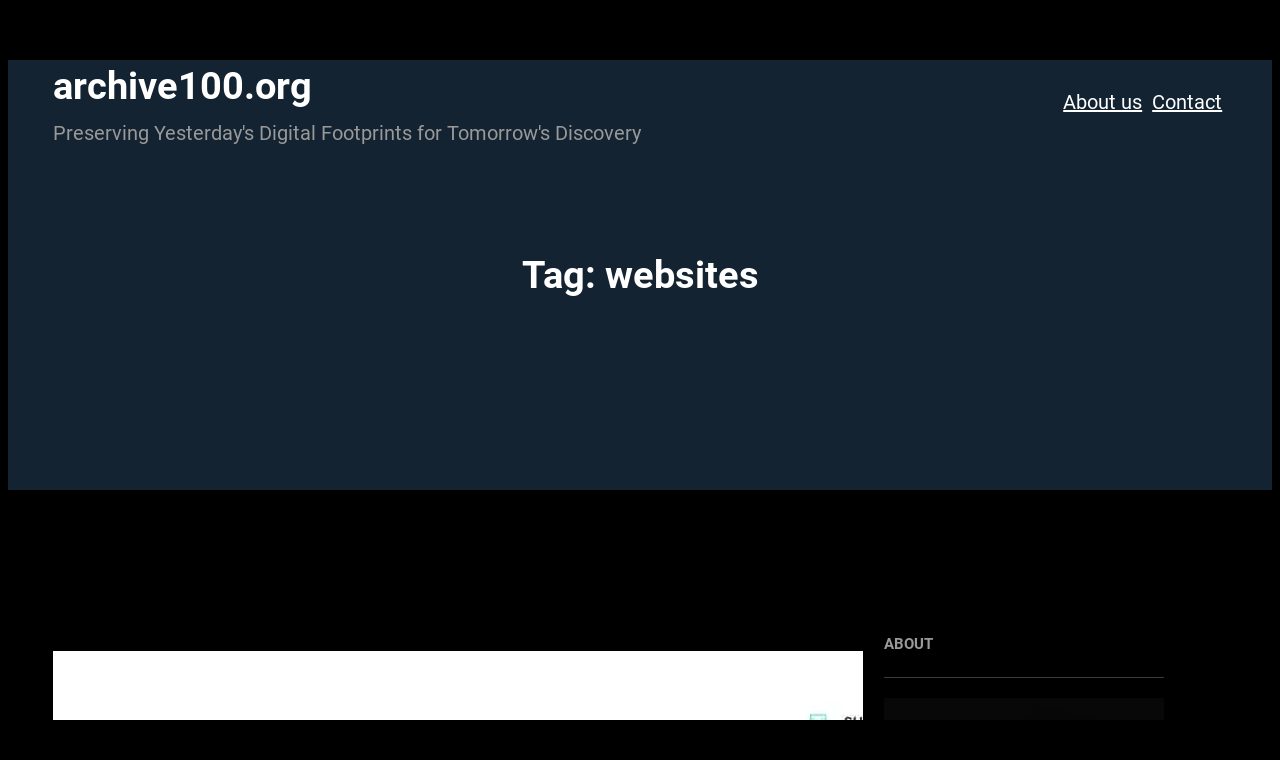

--- FILE ---
content_type: text/css
request_url: https://archive100.org/wp-content/themes/lyna/style.css?ver=1.2.0
body_size: 14515
content:
@charset "UTF-8";
/*
Theme Name: Lyna
Theme URI: https://catchthemes.com/themes/lyna
Author: Catch Themes
Author URI: https://catchthemes.com
Description: Lyna is a free multipurpose WordPress block theme for full site editing. This is a multipurpose WordPress theme that comes with a wide range of designs ideal for any purpose. It is best suited for corporate, businesses, blogs, magazines, portfolios, photography, personal, freelance, startup, and many more. The theme is built in with amazing Full Site Editing features that let you customize your site the way you like. This theme is fully responsive that looks beautiful on all the screens. The block patterns are simple and easy to use which let you drag and drop the blocks and build the content perfectly. There are 11 + different block patterns, 10 Templates, and 5 Template Parts available in this free version theme. Some of the block patterns are Header media, Sidebar, Hero content, Contact, Featured content, 404 Header, Archive header, Default footer, Default header, Post Header, and many more.  All of the blocks, block patterns, templates, and template parts in Lyna are fast loading, fully responsive, highly customizable, and adapt to all screen sizes perfectly.  Download Lyna today and start building your site with blocks!
Requires at least: 5.9
Tested up to: 6.2
Requires PHP: 5.6
Version: 1.2.0
License: GNU General Public License v2 or later
License URI: http://www.gnu.org/licenses/gpl-2.0.html
Text Domain: lyna
Tags: blog, portfolio, photography, one-column, two-columns, left-sidebar, right-sidebar, block-patterns, block-styles, custom-background, custom-logo, custom-menu, featured-images, footer-widgets, full-site-editing, threaded-comments, wide-blocks, translation-ready

This theme, like WordPress, is licensed under the GPL.
Use it to make something cool, have fun, and share what you've learned.

Lyna is based on Catch FSE WordPress Theme, 2012-2023 Catchthemes.com
Catch FSE is distributed under the terms of the GNU GPL.
*/
/*--------------------------------------------------------------
# Blocks
--------------------------------------------------------------*/
/* --- Block Base
-------------------------------------------------------- */
/* --- Block Base (from 2022 wordpress default)
-------------------------------------------------------- */
/*
 * Font smoothing.
 * This is a niche setting that will not be available via Global Styles.
 * https://github.com/WordPress/gutenberg/issues/35934
 */
body {
  -moz-osx-font-smoothing: grayscale;
  -webkit-font-smoothing: antialiased; }

/*
 * Text and navigation link styles.
 * Necessary until the following issue is resolved in Gutenberg:
 * https://github.com/WordPress/gutenberg/issues/27075
 */
a {
  text-decoration-thickness: 1px;
  text-underline-offset: 0.25ch; }

a {
  text-decoration: underline; }

.wp-block-navigation:where(:not([class*="has-text-decoration"])) a {
  text-decoration: none;
  text-transform: capitalize; }

/*
 * Search and File Block button styles.
 * Necessary until the following issues are resolved in Gutenberg:
 * https://github.com/WordPress/gutenberg/issues/36444
 * https://github.com/WordPress/gutenberg/issues/27760
 */
.wp-block-search__button,
.wp-block-file .wp-block-file__button {
  background-color: var(--wp--preset--color--primary);
  border-radius: 0;
  border: none;
  color: var(--wp--preset--color--background);
  font-size: var(--wp--preset--font-size--medium);
  padding: calc(0.667em + 2px) calc(1.333em + 2px); }

/*
 * Button hover styles.
 * Necessary until the following issue is resolved in Gutenberg:
 * https://github.com/WordPress/gutenberg/issues/27075
 */
/*
 * Alignment styles.
 * These rules are temporary, and should not be relied on or
 * modified too heavily by themes or plugins that build on
 * Lyna. These are meant to be a precursor to
 * a global solution provided by the Block Editor.
 *
 * Relevant issues:
 * https://github.com/WordPress/gutenberg/issues/35607
 * https://github.com/WordPress/gutenberg/issues/35884
 */
.wp-site-blocks,
body > .is-root-container,
.edit-post-visual-editor__post-title-wrapper,
.wp-block-group.alignfull,
.slider .wp-block-cover,
.wp-block-group.has-background,
.wp-block-cover.alignfull,
.is-root-container .wp-block[data-align="full"] > .wp-block-group,
.is-root-container .wp-block[data-align="full"] > .wp-block-cover {
  padding-left: var(--wp--custom--spacing--outer);
  padding-right: var(--wp--custom--spacing--outer); }

.wp-site-blocks .alignfull,
.wp-site-blocks > .wp-block-group.has-background,
.wp-site-blocks > .wp-block-cover,
.wp-site-blocks > .wp-block-template-part > .wp-block-group.has-background,
.wp-site-blocks > .wp-block-template-part > .wp-block-cover,
body > .is-root-container > .wp-block-group.has-background,
body > .is-root-container > .wp-block-cover,
body
> .is-root-container
> .wp-block-template-part
> .wp-block-group.has-background,
body > .is-root-container > .wp-block-template-part > .wp-block-cover,
.is-root-container .wp-block[data-align="full"] {
  margin-left: calc(-1 * var(--wp--custom--spacing--outer)) !important;
  margin-right: calc(-1 * var(--wp--custom--spacing--outer)) !important;
  width: unset; }

/* Blocks inside columns don't have negative margins. */
.wp-site-blocks .wp-block-columns .wp-block-column .alignfull,
.is-root-container .wp-block-columns .wp-block-column .wp-block[data-align="full"],
.wp-site-blocks .alignfull:not(.wp-block-group) .alignfull,
.is-root-container .wp-block[data-align="full"] > *:not(.wp-block-group) .wp-block[data-align="full"] {
  margin-left: auto !important;
  margin-right: auto !important;
  width: inherit; }

/*
 * Responsive menu container padding.
 * This ensures the responsive container inherits the same
 * spacing defined above. This behavior may be built into
 * the Block Editor in the future.
 */
.wp-block-navigation__responsive-container.is-menu-open {
  padding-top: var(--wp--custom--spacing--outer);
  padding-bottom: var(--wp--custom--spacing--large);
  padding-right: var(--wp--custom--spacing--outer);
  padding-left: var(--wp--custom--spacing--outer); }

figure.wp-block-image {
  margin-top: 0; }

.single .taxonomy-category.wp-block-post-terms > a:hover, .single .taxonomy-category.wp-block-post-terms > a:focus,
.single .taxonomy-post_tag.wp-block-post-terms > a:hover,
.single .taxonomy-post_tag.wp-block-post-terms > a:focus {
  background-color: var(--wp--preset--color--alternate-bg-color); }

.wp-block-sidebar > * h2,
.wp-block-lyna-featured-content h2,
h2.wp-block-post-title {
  font-family: var(--wp--preset--font-family--roboto); }

.wp-block-post-meta > *,
.wp-block-post-meta .wp-block-post-author__name {
  text-transform: uppercase;
  font-size: var(--wp--preset--font-size--tiny); }

[class*="wp-container-"] .wp-block-columns {
  gap: var(--wp--custom--spacing--column-gap); }
  [class*="wp-container-"] .wp-block-columns + .wp-block-columns {
    margin-top: var(--wp--custom--spacing--column-gap); }

.feature-content-section .wp-block-post-template.is-flex-container,
.wp-block-query-loop.is-flex-container {
  gap: var(--wp--custom--spacing--column-gap); }

pre {
  white-space: pre-wrap;
  padding: 25px;
  box-sizing: border-box; }

/* --- Block Styles
-------------------------------------------------------- */
/* --- Block Styles
-------------------------------------------------------- */
/* --- WP Block Button Style
-------------------------------------------------------- */
.wp-block-button.is-style-fill .wp-block-button__link:after {
  content: none; }

.is-style-lyna-button .wp-block-button__link {
  background-color: transparent;
  padding: 0; }
  .is-style-lyna-button .wp-block-button__link:after {
    content: none; }
  .is-style-lyna-button .wp-block-button__link:hover, .is-style-lyna-button .wp-block-button__link:focus {
    background: transparent;
    color: var(--wp--preset--color--alternate-bg-color); }

/* --- WP Block Post Author Style
-------------------------------------------------------- */
.is-style-lyna-post-author-card {
  background-color: var(--wp--preset--color--secondary);
  padding: var(--wp--custom--spacing--extra-small); }

.wp-block-post-navigation-link {
  font-size: var(--wp--preset--font-size--content-heading);
  font-weight: var(--wp--custom--typography--font-weight--bold); }

.is-style-lyna-post-author-card.wp-block-post-author
.wp-block-post-author__content {
  padding-left: 10px; }

.is-style-lyna-post-author-card.wp-block-post-author
.wp-block-post-author__bio {
  font-size: var(--wp--custom--typography--font-size--heading-six);
  line-height: var(--wp--custom--typography--line-height--heading-six); }

.is-style-lyna-post-author-card.wp-block-post-author
.wp-block-post-author__name {
  font-size: var(--wp--preset--font-size--normal);
  font-weight: var(--wp--custom--typography--font-weight--semi-bold);
  line-height: var(--wp--custom--typography--line-height--paragraph);
  color: var(--wp--preset--color--foreground); }

.is-style-lyna-post-author-card.wp-block-post-author
.wp-block-post-author__avatar
> .avatar {
  border-radius: 50%; }

/* --- WP Block Post Comments Style
-------------------------------------------------------- */
.wp-block-post-comments.is-style-lyna-post-comments
.commentlist
> li
> .children
> li
article,
.wp-block-post-comments.is-style-lyna-post-comments
.commentlist
> li
> article {
  border-bottom: 1px solid var(--wp--preset--color--border-color);
  padding-bottom: var(--wp--custom--spacing--normal);
  padding-top: var(--wp--custom--spacing--normal); }

.wp-block-post-comments.is-style-lyna-post-comments
.commentlist
> li
> article {
  padding-top: 0; }

.wp-block-post-comments.is-style-lyna-post-comments
.commentlist
.comment-body
> *:last-child,
.wp-block-post-comments.is-style-lyna-post-comments
.comment-respond
> *:last-child,
.wp-block-post-comments.is-style-lyna-post-comments
.comment-respond
.comment-form
> *:last-child,
.wp-block-post-comments.is-style-lyna-post-comments
.comment-respond
.comment-form
> P:last-of-type {
  margin-bottom: 0; }

.wp-block-post-comments.is-style-lyna-post-comments .comment-author,
.wp-block-post-comments.is-style-lyna-post-comments .fn {
  color: var(--wp--preset--color--foreground);
  font-size: var(--wp--preset--font-size--normal);
  font-weight: var(--wp--custom--typography--font-weight--bold);
  line-height: var(--wp--custom--typography--line-height--paragraph);
  margin-bottom: 7px; }

.wp-block-post-comments.is-style-lyna-post-comments .comment-content {
  margin-top: 20px; }

.wp-block-post-comments.is-style-lyna-post-comments .comment-metadata {
  color: var(--wp--preset--color--body-text);
  font-size: var(--wp--preset--font-size--tiny);
  line-height: 1.62; }

.wp-block-post-comments.is-style-lyna-post-comments .comment-metadata a {
  color: var(--wp--preset--color--tertiary);
  text-decoration: none; }

.wp-block-post-comments .comment-author .avatar {
  height: 65px;
  border-radius: 50%;
  margin-right: 21px;
  width: 65px; }

.comment-body a {
  text-decoration: none; }

.wp-block-post-comments.is-style-lyna-post-comments
.comment-metadata
> *:not(:last-child) {
  padding-right: 10px; }

.wp-block-post-author__avatar img {
  border-radius: 50%;
  height: clamp(85px, 8vw, 125px);
  width: clamp(85px, 8vw, 125px); }

.wp-block-post-author__avatar {
  margin-right: clamp(21px, 3vw, 35px); }

.wp-block-buttons {
  margin-top: clamp(24px, 3vw, 35px); }

.wp-block-group.wp-block-post-meta {
  gap: 15px; }

.entry-meta svg {
  display: none; }

.wp-block-post-author__name,
.wp-block-post-comments .comment-meta b .fn,
.comment-author .says {
  font-size: var(--wp--preset--font-size--normal);
  font-weight: var(--wp--custom--typography--font-weight--bold); }

.comment-respond {
  padding: clamp(45px, 7vw, 75px); }
  .comment-respond .comment-form input[type="date"],
  .comment-respond .comment-form input[type="time"],
  .comment-respond .comment-form input[type="datetime-local"],
  .comment-respond .comment-form input[type="week"],
  .comment-respond .comment-form input[type="month"],
  .comment-respond .comment-form input[type="text"],
  .comment-respond .comment-form input[type="email"],
  .comment-respond .comment-form input[type="url"],
  .comment-respond .comment-form input[type="password"],
  .comment-respond .comment-form input[type="search"],
  .comment-respond .comment-form input[type="tel"],
  .comment-respond .comment-form input[type="number"],
  .comment-respond .comment-form textarea {
    border: none; }

.wp-block-post-comments h3 {
  font-size: clamp(18px, 3vw, 28px);
  text-align: center;
  font-family: var(--wp--preset--font-family--roboto); }

.comment-metadata,
.comment-metadata .edit-link {
  font-size: var(--wp--preset--font-size--tiny);
  margin-top: 8px; }

.wp-block-post-comments.is-style-lyna-post-comments .reply {
  font-size: var(--wp--preset--font-size--small); }

.wp-block-post-comments.is-style-lyna-post-comments .reply a {
  text-decoration: none;
  text-transform: uppercase;
  font-weight: var(--wp--custom--typography--font-weight--bold); }

.wp-block-post-comments.is-style-lyna-post-comments .comment-respond,
.wpcf7 form {
  background-color: var(--wp--preset--color--secondary);
  margin-top: var(--wp--custom--spacing--normal);
  padding-top: var(--wp--custom--spacing--wp-comment-vertical);
  padding-right: var(--wp--custom--spacing--wp-comment-horizontal);
  padding-bottom: var(--wp--custom--spacing--wp-comment-vertical);
  padding-left: var(--wp--custom--spacing--wp-comment-horizontal); }

.wp-block-post-comments.is-style-lyna-post-comments
.comment-respond
.comment-form {
  font-size: var(--wp--preset--font-size--upper-heading); }

.wp-block-post-comments.is-style-lyna-post-comments
.comment-respond
.comment-form
a,
.wp-block-post-comments.is-style-lyna-post-comments
.comment-respond
.comment-form
.logged-in-as,
.wp-block-post-comments.is-style-lyna-post-comments
.comment-respond
.comment-form
.comment-notes,
.wp-block-post-comments.is-style-lyna-post-comments
.comment-respond
.comment-form
.comment-form-cookies-consent {
  font-size: var(--wp--preset--font-size--extra-small);
  text-decoration: none; }

.wp-block-post-comments.is-style-lyna-post-comments textarea,
.wp-block-post-comments.is-style-lyna-post-comments
input:not([type="submit"]):not([type="checkbox"]) {
  background-color: var(--wp--preset--color--tertiary-bg-color);
  border: 0;
  color: var(--wp--preset--color--body-text); }

.wp-block-post-comments.is-style-lyna-post-comments textarea:focus,
.wp-block-post-comments.is-style-lyna-post-comments
input:not([type="submit"]):not([type="checkbox"]):focus {
  border-color: var(--wp--preset--color--border-color);
  color: var(--wp--preset--color--foreground); }

/* --- WP Block Latest Comments Style
-------------------------------------------------------- */
.wp-block-latest-comments.is-style-lyna-latest-comments {
  margin-top: 0;
  padding: 0; }

.wp-block-latest-comments.is-style-lyna-latest-comments a {
  text-decoration: none; }

.wp-block-latest-comments.is-style-lyna-latest-comments
.wp-block-latest-comments__comment {
  border-bottom: 1px solid var(--wp--preset--color--border-color);
  padding-bottom: var(--wp--custom--spacing--normal);
  padding-top: var(--wp--custom--spacing--normal);
  margin-bottom: 0; }

.wp-block-latest-comments.is-style-lyna-latest-comments
.wp-block-latest-comments__comment
.wp-block-latest-comments__comment-excerpt
> *:last-child {
  margin-bottom: 0; }

.wp-block-latest-comments.is-style-lyna-latest-comments
.wp-block-latest-comments__comment
.wp-block-latest-comments__comment-excerpt {
  margin-top: 20px; }

.wp-block-latest-comments .avatar,
.wp-block-latest-comments__comment-avatar {
  width: 65px;
  height: 65px; }

.wp-block-latest-comments.is-style-lyna-latest-comments
.wp-block-latest-comments__comment
.wp-block-latest-comments__comment-date {
  margin-top: 7px;
  font-size: var(--wp--preset--font-size--tiny); }

.wp-block-latest-comments.is-style-lyna-latest-comments
.wp-block-latest-comments__comment
.wp-block-latest-comments__comment-author {
  color: var(--wp--preset--color--foreground);
  font-weight: var(--wp--custom--typography--font-weight--bold);
  line-height: var(--wp--custom--typography--line-height--paragraph); }

.wp-block-post-author__content .wp-block-post-author__name {
  font-weight: var(--wp--custom--typography--font-weight--normal); }

/* --- WP Block Quote Style
-------------------------------------------------------- */
.wp-block-quote.is-style-lyna-block-quote p {
  color: var(--wp--preset--color--foreground);
  font-size: var(--wp--preset--font-size--content-heading);
  font-weight: var(--wp--custom--typography--font-weight--semi-bold);
  line-height: var(--wp--custom--typography--line-height--paragraph);
  font-style: italic;
  margin-top: 0; }

.wp-block-quote.is-style-default,
.wp-block-quote.is-large:not(.is-style-plain),
.wp-block-quote.is-style-large:not(.is-style-plain),
.wp-block-quote:not(.is-style-plain) {
  border: 0;
  position: relative;
  padding: 90px 0 0 0; }

figure.wp-block-pullquote.alignleft:not(.has-text-align-center) blockquote,
figure.wp-block-pullquote.has-text-align-left blockquote {
  margin: 0;
  text-align: left; }

figure.wp-block-pullquote.alignright:not(.has-text-align-center) blockquote,
figure.wp-block-pullquote.has-text-align-right blockquote {
  margin: 0;
  text-align: right; }

figure.wp-block-pullquote.aligncenter blockquote,
figure.wp-block-pullquote.has-text-align-center blockquote {
  text-align: center; }

figure.wp-block-pullquote.has-text-align-right {
  border: 0;
  border-right: 4px solid; }
  figure.wp-block-pullquote.has-text-align-right p {
    margin-bottom: 0;
    margin-top: 0; }

figure.wp-block-pullquote.has-text-align-left {
  border: 0;
  border-left: 4px solid;
  margin: 0; }
  figure.wp-block-pullquote.has-text-align-left blockquote,
  figure.wp-block-pullquote.has-text-align-left p {
    margin-bottom: 0;
    margin-top: 0; }

.wp-block-quote.is-style-default.has-text-align-right:before {
  right: 0;
  left: auto;
  transform: none; }

.wp-block-quote.is-style-default.has-text-align-left:before {
  left: 0;
  transform: none; }

.wp-block-quote.is-style-default:before,
.wp-block-quote:not(.is-style-plain):before {
  color: var(--wp--preset--color--alternate-bg-color);
  content: "\201C";
  display: block;
  float: left;
  font-family: Arial;
  font-size: 116px;
  font-size: 7.25rem;
  font-style: normal;
  font-weight: var(--wp--custom--typography--font-weight--bold);
  height: 0;
  line-height: var(--wp--custom--typography--line-height--normal);
  position: absolute;
  margin-top: 5px;
  top: 0;
  left: 50%;
  transform: translateX(-50%);
  -webkit-transform: translateX(-50%);
  -moz-transform: translateX(-50%); }

.wp-block-quote.has-text-align-left {
  text-align: left; }
  .wp-block-quote.has-text-align-left:before {
    left: unset;
    transform: none; }

.wp-block-quote {
  text-align: center; }

.wp-block-quote.has-text-align-right {
  text-align: right; }
  .wp-block-quote.has-text-align-right:before {
    left: unset;
    right: 0; }

.wp-block-quote.has-text-align-center:before {
  left: 50%;
  transform: translateX(-50%); }

.wp-block-quote.is-style-lyna-block-quote cite,
.wp-block-quote.is-style-lyna-block-quote footer {
  font-size: var(--wp--preset--font-size--small); }

.wp-block-quote.is-style-lyna-block-quote.is-style-large,
.wp-block-quote.is-style-lyna-block-quote.is-large {
  color: var(--wp--preset--color--foreground); }

/* --- WP Block Seperator Style
-------------------------------------------------------- */
.wp-block-separator:not(.is-style-wide):not(.is-style-dots) {
  opacity: 1;
  width: 80px; }
  .wp-block-separator:not(.is-style-wide):not(.is-style-dots).is-style-default {
    width: 80px; }

.section-heading .wp-block-separator:not(.is-style-wide):not(.is-style-dots) {
  margin-left: 0; }
  .section-heading .wp-block-separator:not(.is-style-wide):not(.is-style-dots).is-style-default {
    margin-left: 0; }

/* --- WP Block Pullquote Style
-------------------------------------------------------- */
.wp-block-pullquote {
  border-bottom-color: var(--wp--preset--color--alternate-bg-color);
  border-top-color: var(--wp--preset--color--alternate-bg-color);
  padding: 1.75em 0; }

.wp-block-pullquote p {
  color: var(--wp--preset--color--foreground);
  line-height: var(--wp--custom--typography--line-height--paragraph);
  font-style: italic;
  margin-top: 0; }

.wp-block-pullquote cite,
.wp-block-pullquote footer,
.wp-block-pullquote .wp-block-pullquote__citation {
  font-size: var(--wp--preset--font-size--small);
  text-transform: none; }

.wp-block-pullquote.alignleft,
.wp-block-pullquote.alignright,
.wp-block[data-align="left"] .wp-block-pullquote,
.wp-block[data-align="right"] .wp-block-pullquote {
  border-bottom: 0;
  border-top: 0; }

.wp-block-pullquote.alignleft,
.wp-block-pullquote.has-text-align-left,
.wp-block[data-align="left"] .wp-block-pullquote {
  border-left: 0.25em solid var(--wp--preset--color--alternate-bg-color);
  padding: 0 0 0 1.75em;
  margin-right: 0; }

.wp-block-pullquote.alignleft.has-text-align-center,
.wp-block-pullquote.alignright.has-text-align-center {
  border: 0;
  padding: 0;
  border-bottom: 4px solid;
  border-top: 4px solid; }

.wp-block-pullquote.alignright,
.wp-block-pullquote.has-text-align-right,
.wp-block[data-align="right"] .wp-block-pullquote {
  border-right: 0.25em solid var(--wp--preset--color--alternate-bg-color);
  padding: 0 1.75em 0 0;
  margin-left: 0; }

/* --- WP Block Table Style
-------------------------------------------------------- */
.wp-block-table.is-style-lyna-wp-table td,
.wp-block-table.is-style-lyna-wp-table th {
  border-color: var(--wp--preset--color--border-color);
  padding: 0.5em 1.4em; }

.wp-block-table.is-style-lyna-wp-table
th:not(.has-text-align-left):not(.has-text-align-right):not(.has-text-align-center) {
  text-align: left; }

.wp-block-table.is-style-lyna-wp-table thead {
  border-bottom-color: var(--wp--preset--color--border-color); }

.wp-block-table tfoot {
  border-top-color: var(--wp--preset--color--border-color); }

.wp-block-table.is-style-lyna-wp-table th {
  font-weight: var(--wp--custom--typography--font-weight--semi-bold);
  color: var(--wp--preset--color--foreground); }

.wp-block-table.is-style-lyna-wp-table table {
  border: 1px solid var(--wp--preset--color--border-color); }

.wp-block-table.is-style-lyna-wp-table td {
  border-bottom: 0;
  border-top: 0; }

/* --- WP Block Preformatted and Verse Style
-------------------------------------------------------- */
.wp-block-preformatted.is-style-lyna-wp-preformatted,
.wp-block-verse.is-style-lyna-wp-verse {
  background-color: var(--wp--preset--color--alternate-bg-color);
  box-sizing: border-box;
  font-family: "Courier Prime", monospace;
  padding: var(--wp--custom--spacing--extra-small);
  overflow: auto;
  word-wrap: break-word; }

/* --- WP Column Block Style
-------------------------------------------------------- */
.wp-block-column {
  box-sizing: border-box;
  -ms-box-sizing: border-box;
  -webkit-box-sizing: border-box;
  -moz-box-sizing: border-box; }

/* --- WP Block Search Style
-------------------------------------------------------- */
.wp-block-navigation__submenu-container {
  display: none; }

button[aria-expandd="true"] .wp-block-navigation__submenu-container {
  display: block; }

.wp-block-navigation__container,
.wp-block-navigation__responsive-container.is-menu-open
.wp-block-navigation__responsive-container-content
.wp-block-navigation__container {
  width: 100%;
  align-items: flex-start; }

.wp-block-navigation__responsive-container.is-menu-open
.wp-block-navigation__responsive-container-content
.wp-block-navigation-item {
  align-items: flex-start; }

.wp-site-blocks > * + * {
  margin-block-start: 0; }

.wp-block-post-meta svg {
  display: none; }

.wp-block-post-meta > div:not(:first-child),
.entry-meta > div:not(:first-child) {
  padding-left: 22px;
  position: relative; }
  .wp-block-post-meta > div:not(:first-child):before,
  .entry-meta > div:not(:first-child):before {
    content: "";
    height: 5px;
    border-radius: 50%;
    left: 0;
    position: absolute;
    top: 50%;
    transform: translateY(-50%);
    -webkit-transform: translateY(-50%);
    -webkit-transform: translateY(-50%);
    width: 5px; }

/* --- Block Theme
-------------------------------------------------------- */
/* --- Theme Style
-------------------------------------------------------- */
a,
.content > .video-play:hover span,
.content > .video-play svg,
a svg.icon,
.team-section .wp-block-column:before,
#myBtn:after,
.contact-right-layout a:after,
.team-section .wp-block-column .wp-block-cover__inner-container,
.swiper-pagination-bullet,
.wp-block-social-links .wp-block-social-link .wp-block-social-link-anchor,
.wp-block-post-featured-image img {
  transition: all 0.5s ease; }

.wp-block-fse-pro-header-social .wp-block-social-link-anchor svg {
  transition: none; }

pre {
  background-color: var(--wp--preset--color--secondary); }

.wp-block-group.wp-block-section .wp-block-group-heading {
  margin-bottom: var(--wp--custom--spacing--wp-comment-vertical); }

.wp-block-image {
  margin-bottom: 1.5em;
  margin-top: var(--wp--style--block-gap, 2em); }

footer .wp-block-image {
  margin-top: 0; }

.header .wp-block-columns > .site-title-col {
  margin-bottom: 0; }

.admin-bar button.wp-block-navigation__responsive-container-close {
  top: 30px; }

.wp-block-columns > .wp-block-column:last-child {
  margin-bottom: 0; }

body:not(.home) .wp-site-blocks main {
  padding-top: var(--wp--custom--spacing--main-block-gap); }

body.home .wp-site-blocks main {
  margin-top: 0; }

.wp-block-table,
.wp-block-audio,
.wp-block-pullquote {
  margin-top: var(--wp--style--block-gap); }

.wp-block-latest-posts li a {
  text-decoration: none; }

.wp-block-latest-posts.is-grid li {
  margin-bottom: 0; }

.wp-block-categories__list a,
.wp-block-categories-list a,
.wp-block-archives-list a {
  text-decoration: none; }

.wp-block-section .wp-block-columns .wp-block-columns {
  margin-bottom: 0; }

.no-margin-top {
  margin-top: 0; }

.is-stacked-on-mobile .wp-block-media-text__media {
  margin-bottom: 28px; }

body.page-template-blank .wp-site-blocks main {
  margin-top: 0;
  padding-bottom: 0;
  padding-top: 0; }

/* For case study mobile view */
@media (min-width: 600px) and (max-width: 781px) {
  .wp-block-columns.case-study-columns:not(.is-not-stacked-on-mobile)
  > .wp-block-column:not(:only-child) {
    flex-basis: 50% !important; } }
/* --- WP Block Site title Style
-------------------------------------------------------- */
.wp-block-site-title {
  margin-bottom: 0; }
  .wp-block-site-title a {
    text-decoration: none; }

.site-title-col .wp-block-site-tagline {
  margin: 0; }

/* --- Banner WP Block Social Links Style
-------------------------------------------------------- */
.slider .social-icons-list {
  bottom: 55px;
  position: absolute;
  z-index: 1; }
  .slider .social-icons-list a {
    font-size: var(--wp--preset--font-size--upper-heading); }

/* --- WP Block Navigation Main
-------------------------------------------------------- */
.wp-block-navigation .wp-block-navigation-item a:hover,
.wp-block-navigation .wp-block-navigation-item a:focus {
  text-decoration: none; }

.wp-block-buttons-header
.wp-block-buttons
.wp-block-button
.wp-block-button__link {
  margin-top: 0; }

.wp-block-navigation .wp-block-navigation__submenu-container {
  padding: 7px 0; }

.wp-block-navigation .wp-block-navigation__submenu-container a {
  font-size: var(--wp--preset--font-size--extra-small);
  font-weight: var(--wp--custom--typography--font-weight--semi-bold); }

.wp-block-centered-menu .wp-block-navigation {
  text-align: center; }

/* --- Block Navigation Footer
-------------------------------------------------------- */
.wp-block-footer.wp-block-site-generator .wp-block-navigation {
  font-size: var(--wp--preset--font-size--extra-small);
  font-weight: var(--wp--custom--typography--font-weight--normal);
  line-height: var(--wp--custom--typography--line-height--heading-four);
  text-transform: inherit; }

.wp-block-footer .wp-block-navigation .wp-block-navigation-item__content {
  text-transform: capitalize; }

/* --- WP Block Button
-------------------------------------------------------- */
#comments {
  text-align: center; }

.comment-content,
.reply {
  padding-left: clamp(82px, 6vw, 90px); }

.wp-block-post-comments input[type="submit"] {
  margin-top: clamp(18px, 3.5vw, 24px);
  border: 2px solid var(--wp--preset--color--border-color); }
  .wp-block-post-comments input[type="submit"]:focus, .wp-block-post-comments input[type="submit"]:hover {
    outline-color: transparent; }

.wp-block-tnp-minimal {
  margin: 0 !important;
  padding: 0 !important; }

.is-style-outline .wp-block-button__link,
.tnp.tnp-subscription .tnp-field input[type="submit"],
.tnp.tnp-subscription-minimal form {
  position: relative;
  border: 0; }
  .is-style-outline .wp-block-button__link:after,
  .tnp.tnp-subscription .tnp-field input[type="submit"]:after,
  .tnp.tnp-subscription-minimal form:after {
    border-radius: inherit;
    content: "";
    outline: 2px solid var(--wp--preset--color--foreground);
    height: 100%;
    left: 0;
    opacity: 0.25;
    transition: 0.3s ease-in-out;
    position: absolute;
    top: 0;
    width: 100%; }

input[type="button"],
input[type="reset"],
input[type="submit"] {
  border: 2px solid var(--wp--preset--color--border-color);
  background: transparent;
  color: var(--wp--preset--color--foreground);
  transition: 0.3s ease-in-out;
  cursor: pointer;
  font-size: var(--wp--preset--font-size--small);
  font-weight: var(--wp--custom--typography--font-weight--bold);
  line-height: var(--wp--custom--typography--line-height--paragraph);
  letter-spacing: 0.88px;
  position: relative;
  padding-top: clamp(10px, 3vw, 18px);
  padding-right: clamp(24px, 3vw, 35px);
  padding-bottom: clamp(10px, 3vw, 18px);
  padding-left: clamp(24px, 3vw, 35px);
  text-transform: uppercase;
  text-decoration: none; }

.wp-block-query-pagination-previous,
.wp-block-query-pagination-next,
.wp-block-post-excerpt__more-link,
.tnp.tnp-subscription .tnp-field input[type="submit"] {
  background: transparent;
  border: 0;
  color: var(--wp--preset--color--foreground);
  transition: 0.3s ease-in-out;
  cursor: pointer;
  font-size: var(--wp--preset--font-size--small);
  font-weight: var(--wp--custom--typography--font-weight--bold);
  line-height: var(--wp--custom--typography--line-height--paragraph);
  letter-spacing: 0.88px;
  position: relative;
  padding: clamp(10px, 3vw, 18px) clamp(24px, 3vw, 35px);
  text-transform: uppercase;
  text-decoration: none; }
  .wp-block-query-pagination-previous:after,
  .wp-block-query-pagination-next:after,
  .wp-block-post-excerpt__more-link:after,
  .tnp.tnp-subscription .tnp-field input[type="submit"]:after {
    outline: 1px solid var(--wp--preset--color--foreground);
    content: "";
    height: 100%;
    left: 0;
    opacity: 0.25;
    position: absolute;
    top: 0;
    width: 100%; }
  .wp-block-query-pagination-previous:hover:after, .wp-block-query-pagination-previous:focus:after,
  .wp-block-query-pagination-next:hover:after,
  .wp-block-query-pagination-next:focus:after,
  .wp-block-post-excerpt__more-link:hover:after,
  .wp-block-post-excerpt__more-link:focus:after,
  .tnp.tnp-subscription .tnp-field input[type="submit"]:hover:after,
  .tnp.tnp-subscription .tnp-field input[type="submit"]:focus:after {
    outline-color: transparent; }

.tnp.tnp-subscription-minimal input.tnp-email {
  color: var(--wp--preset--color--foreground); }

.tnp.tnp-subscription-minimal input.tnp-submit {
  width: auto; }

.tnp-subscription-minimal form {
  display: -webkit-box;
  display: -ms-flexbox;
  display: flex; }

.tnp.tnp-subscription .tnp-field input[type="submit"] {
  border: 2px solid var(--wp--preset--color--border-color); }
  .tnp.tnp-subscription .tnp-field input[type="submit"]:hover, .tnp.tnp-subscription .tnp-field input[type="submit"]:focus {
    border-color: transparent; }

.tnp.tnp-subscription-minimal input.tnp-email:focus {
  outline: none; }

.tnp.tnp-subscription-minimal input.tnp-email,
.tnp.tnp-subscription-minimal input.tnp-submit {
  background-color: transparent;
  border: 0;
  height: 65px;
  position: relative;
  z-index: 1; }

.wp-block-button__link,
.wp-block-query-pagination-previous,
.wp-block-query-pagination-next,
.wp-block-post-excerpt__more-link,
input[type="button"],
.tnp.tnp-subscription .tnp-field input[type="submit"],
input[type="reset"],
input[type="submit"],
.wp-block-fse-pro-header-search svg,
.wp-block-fse-pro-header-social svg,
.wp-block-search__button,
.wp-block-navigation__responsive-container,
.services .wp-block-columns .wp-block-column:not(.section-heading),
.servicess .wp-block-columns .wp-block-column:not(.section-heading) {
  transition: all 0.3s ease-in-out; }

.wp-block-button.is-style-fill .wp-block-button__link:hover, .wp-block-button.is-style-fill .wp-block-button__link:focus,
.wp-block-post-excerpt__more-link:hover,
.wp-block-post-excerpt__more-link:focus,
form .wpcf7-submit:hover,
form .wpcf7-submit:focus,
.wp-block-button:not(.is-style-lyna-button) .wp-block-button__link:hover,
.wp-block-button:not(.is-style-lyna-button) .wp-block-button__link:focus,
.wp-block-button.is-style-outline .wp-block-button__link:hover,
.wp-block-button.is-style-outline .wp-block-button__link:focus {
  transform: scale(0.9);
  -webkit-transform: scale(0.9);
  -webkit-transform: scale(0.9); }

.wp-block-button.is-style-fill .wp-block-button__link,
.wp-block-button:not(.form-submit):not(.is-style-outline):not(.is-style-lyna-button)
.wp-block-button__link {
  position: relative; }
  .wp-block-button.is-style-fill .wp-block-button__link:after,
  .wp-block-button:not(.form-submit):not(.is-style-outline):not(.is-style-lyna-button)
  .wp-block-button__link:after {
    border-radius: inherit;
    content: "";
    outline: 2px solid transparent;
    height: 100%;
    left: 0;
    opacity: 0.25;
    position: absolute;
    top: 0;
    width: 100%; }
  .wp-block-button.is-style-fill .wp-block-button__link:hover, .wp-block-button.is-style-fill .wp-block-button__link:focus,
  .wp-block-button:not(.form-submit):not(.is-style-outline):not(.is-style-lyna-button)
  .wp-block-button__link:hover,
  .wp-block-button:not(.form-submit):not(.is-style-outline):not(.is-style-lyna-button)
  .wp-block-button__link:focus {
    background-color: transparent; }
    .wp-block-button.is-style-fill .wp-block-button__link:hover:after, .wp-block-button.is-style-fill .wp-block-button__link:focus:after,
    .wp-block-button:not(.form-submit):not(.is-style-outline):not(.is-style-lyna-button)
    .wp-block-button__link:hover:after,
    .wp-block-button:not(.form-submit):not(.is-style-outline):not(.is-style-lyna-button)
    .wp-block-button__link:focus:after {
      outline: 2px solid var(--wp--preset--color--foreground); }

.header-light .wp-block-button__link:hover:after,
.header-light .wp-block-button__link:focus:after,
.wp-block-button__link:hover:after,
.wp-block-button__link:focus:after {
  outline-color: transparent; }

/* --- WP Block Query Pagination
-------------------------------------------------------- */
.wp-block-query-pagination > .wp-block-query-pagination-numbers {
  display: flex;
  align-items: center;
  flex-wrap: wrap; }

.wp-block-query-pagination-numbers .page-numbers {
  background-color: var(--wp--preset--color--secondary);
  box-sizing: border-box;
  display: inline-block;
  border: 0;
  color: var(--wp--preset--color--body-text);
  display: flex;
  align-items: center;
  justify-content: center;
  font-size: var(--wp--preset--font-size--upper-heading);
  height: var(--wp--custom--spacing--wp-block-page-numbers);
  line-height: var(--wp--custom--typography--line-height--heading-four);
  margin-right: 7px;
  margin-bottom: 7px;
  text-decoration: none;
  text-align: center;
  width: var(--wp--custom--spacing--wp-block-page-numbers); }

.wp-block-query-pagination-numbers .page-numbers:not(.dots):hover,
.wp-block-query-pagination-numbers .page-numbers:not(.dots):focus,
.wp-block-query-pagination-numbers .page-numbers:not(.dots).current {
  color: var(--wp--preset--color--foreground);
  background: var(--wp--preset--color--alternate-bg-color); }

/* --- WP Block Post Terms( WP Block Post Meta)
-------------------------------------------------------- */
.taxonomy-category.wp-block-post-terms > a,
.taxonomy-post_tag.wp-block-post-terms > a,
.wp-block-post-date a {
  color: var(--wp--preset--color--tertiary);
  text-decoration: none; }

.single .taxonomy-category.wp-block-post-terms > a,
.single .taxonomy-post_tag.wp-block-post-terms > a {
  background-color: transparent;
  border: 1px solid var(--wp--preset--color--border-color);
  color: var(--wp--preset--color--foreground);
  display: inline-block;
  margin-right: 7px;
  padding: 4px 14px;
  text-transform: capitalize; }

.single
.taxonomy-category.wp-block-post-terms
> .wp-block-post-terms__separator,
.single
.taxonomy-post_tag.wp-block-post-terms
> .wp-block-post-terms__separator {
  display: none; }

/* --- WP Block Post Navigation Link
-------------------------------------------------------- */
.wp-block-post-navigation-link .post-navigation-link__label {
  display: block;
  font-size: var(--wp--preset--font-size--extra-small);
  font-weight: var(--wp--custom--typography--font-weight--bold);
  line-height: var(--wp--custom--typography--line-height--extra-small);
  text-transform: uppercase;
  color: var(--wp--preset--color--body-text);
  margin-bottom: clamp(10px, 3vw, 17px); }

.post-navigation-link-next {
  margin-top: 21px; }

.wp-block-post-navigation-link a {
  text-decoration: none; }

.wp-block-navigation .wp-block-navigation__submenu-icon {
  color: var(--wp--preset--color--body-text); }

.wp-block-navigation .wp-block-navigation__submenu-icon {
  margin-right: 7px; }

/* --- WP Block Post Template(wp-block-post)
-------------------------------------------------------- */
.wp-block-post-title {
  margin-bottom: 0; }
  .wp-block-post-title a {
    text-decoration: none; }

.wp-block-post-template > li .wp-block-post-container {
  background-color: var(--wp--preset--color--secondary);
  margin-top: 0;
  padding: var(--wp--custom--spacing--wp-post); }

.wp-block-post-template .wp-block-post-meta > * {
  align-items: center; }

svg.icon {
  fill: var(--wp--preset--color--body-text);
  height: 14px;
  margin-right: 7px;
  width: 14px;
  position: relative;
  top: 2px; }

.post-navigation-link-next svg.icon {
  padding-left: 7px;
  padding-right: 0; }

a svg.icon {
  fill: var(--wp--preset--color--foreground); }

.wp-block-post-excerpt > *:last-child {
  margin-bottom: 0; }

.wp-block-post-excerpt__more-link {
  margin-top: 8px; }

.wp-block-post-template > li {
  margin-bottom: var(--wp--custom--spacing--wp-comment-horizontal); }

.wp-block-post-featured-image {
  overflow: hidden; }

.wp-block-post-featured-image:hover img {
  transform: scale(1.05); }

.wp-block-lyna-featured-content .wp-block-image {
  position: relative; }
  .wp-block-lyna-featured-content .wp-block-image:before {
    position: absolute;
    top: 0;
    left: -75%;
    z-index: 2;
    display: block;
    content: "";
    width: 50%;
    height: 100%;
    background: -webkit-linear-gradient(left, rgba(255, 255, 255, 0) 0%, rgba(255, 255, 255, 0.3) 100%);
    background: linear-gradient(to right, rgba(255, 255, 255, 0) 0%, rgba(255, 255, 255, 0.3) 100%);
    -webkit-transform: skewX(-25deg);
    transform: skewX(-25deg); }
  .wp-block-lyna-featured-content .wp-block-image:hover:before {
    -webkit-animation: shine 0.75s;
    animation: shine 0.75s; }

.wp-block-post-featured-image {
  max-width: 100%;
  position: relative; }
  .wp-block-post-featured-image:before {
    position: absolute;
    top: 0;
    left: -75%;
    display: block;
    content: "";
    width: 50%;
    height: 100%;
    z-index: 2;
    background: -webkit-linear-gradient(left, rgba(255, 255, 255, 0) 0%, rgba(255, 255, 255, 0.3) 100%);
    background: linear-gradient(to right, rgba(255, 255, 255, 0) 0%, rgba(255, 255, 255, 0.3) 100%);
    -webkit-transform: skewX(-25deg);
    transform: skewX(-25deg);
    filter: blur(31px); }
  .wp-block-post-featured-image:hover:before {
    -webkit-animation: shine 0.75s;
    animation: shine 0.75s; }

@-webkit-keyframes shine {
  100% {
    left: 125%; } }
@keyframes shine {
  100% {
    left: 125%; } }
.wp-block-post-author {
  text-transform: capitalize; }

/* --- WP Block Quote
-------------------------------------------------------- */
.wp-block-quote.is-style-large cite,
.wp-block-quote.is-style-large footer,
.wp-block-quote.is-large cite,
.wp-block-quote.is-large footer {
  text-align: left; }

.wp-block-quote.has-text-align-left.is-style-large cite,
.wp-block-quote.has-text-align-left.is-style-large footer,
.wp-block-quote.has-text-align-left.is-large cite,
.wp-block-quote.has-text-align-left.is-large footer {
  text-align: left; }

.wp-block-quote.has-text-align-right.is-style-large cite,
.wp-block-quote.has-text-align-right.is-style-large footer,
.wp-block-quote.has-text-align-right.is-large cite,
.wp-block-quote.has-text-align-right.is-large footer {
  text-align: right; }

.wp-block-quote.has-text-align-center.is-style-large cite,
.wp-block-quote.has-text-align-center.is-style-large footer,
.wp-block-quote.has-text-align-center.is-large cite,
.wp-block-quote.has-text-align-center.is-large footer {
  text-align: center; }

.wp-block-quote.is-style-plain,
.wp-block-quote.is-style-large,
.wp-block-quote.is-large {
  padding: 0; }

.wp-block-quote.is-style-large p,
.wp-block-quote p,
.wp-block-pullquote.is-style-solid-color blockquote p,
.wp-block-pullquote p,
.wp-block-pullquote.alignleft p,
.wp-block-pullquote.alignright p,
.wp-block-pullquote.has-text-align-left p,
.wp-block-pullquote.has-text-align-right p,
.wp-block-quote.is-large p {
  font-size: var(--wp--preset--font-size--content-heading);
  font-weight: var(--wp--custom--typography--font-weight--bold); }

.wp-block-quote cite,
.wp-block-pullquote cite,
.wp-block-quote footer,
.wp-block-quote.is-style-large cite {
  font-size: var(--wp--preset--font-size--medium); }

.wp-block-quote.is-style-plain {
  color: var(--wp--preset--color--foreground); }

/* --- WP Block Table
-------------------------------------------------------- */
.wp-block-table.is-style-stripes tbody tr:nth-child(2n + 1) {
  background-color: var(--wp--preset--color--secondary); }

.wp-block-table.is-style-stripes {
  border-bottom: 0; }

.wp-block-table.is-style-stripes thead {
  border: 0;
  color: var(--wp--preset--color--foreground); }

.wp-block-table.is-style-stripes td,
.wp-block-table.is-style-stripes th {
  padding: 0.5em 1.4em; }

.wp-block-table.is-style-stripe
th:not(.has-text-align-left):not(.has-text-align-right):not(.has-text-align-center) {
  text-align: left; }

/* --- WP Block Search
-------------------------------------------------------- */
.wp-block-search {
  background-color: transparent;
  box-shadow: 0 3px 23px -18px rgba(60, 60, 60, 0.52);
  padding: 0; }
  .wp-block-search .wp-block-search__inside-wrapper, .wp-block-search.wp-block-search__button-inside .wp-block-search__inside-wrapper {
    background-color: transparent;
    box-sizing: border-box;
    border: 2px solid;
    border-radius: 45px;
    box-shadow: 0 3px 23px -18px rgba(60, 60, 60, 0.52);
    padding: 10px; }
    .wp-block-search .wp-block-search__inside-wrapper .wp-block-search__input, .wp-block-search.wp-block-search__button-inside .wp-block-search__inside-wrapper .wp-block-search__input {
      border: 0;
      padding: 0 20px;
      height: 60px;
      border-radius: 45px 0 0 45px; }
      .wp-block-search .wp-block-search__inside-wrapper .wp-block-search__input:focus, .wp-block-search.wp-block-search__button-inside .wp-block-search__inside-wrapper .wp-block-search__input:focus {
        outline: none; }
    .wp-block-search .wp-block-search__inside-wrapper .wp-block-search__button, .wp-block-search.wp-block-search__button-inside .wp-block-search__inside-wrapper .wp-block-search__button {
      cursor: pointer;
      margin: 0;
      border-radius: 0 45px 45px 0;
      height: auto;
      display: flex;
      align-items: center; }

.wp-block-search__no-button.wp-block-search
.wp-block-search__inside-wrapper
.wp-block-search__input {
  border-radius: 45px; }

.wp-block-search.wp-block-search__button-inside
.wp-block-search__inside-wrapper
.wp-block-search__input {
  border-radius: 45px 0 0 45px; }

/* --- WP Block Form and Input Fields
-------------------------------------------------------- */
input[type="date"],
input[type="time"],
input[type="datetime-local"],
input[type="week"],
input[type="month"],
input[type="text"],
input[type="email"],
input[type="url"],
input[type="password"],
input[type="search"],
input[type="tel"],
input[type="number"],
textarea {
  background-color: var(--wp--preset--color--primary);
  border-radius: 0;
  border: 0;
  color: var(--wp--preset--color--body-text);
  padding: calc(0.667em + 2px);
  font-size: var(--wp--preset--font-size--upper-heading);
  line-height: var(--wp--custom--typography--line-height--heading-six);
  font-weight: var(--wp--custom--typography--font-weight--normal); }

input[type="date"]:focus,
input[type="time"]:focus,
input[type="datetime-local"]:focus,
input[type="week"]:focus,
input[type="month"]:focus,
input[type="text"]:focus,
input[type="email"]:focus,
input[type="url"]:focus,
input[type="password"]:focus,
input[type="search"]:focus,
input[type="tel"]:focus,
input[type="number"]:focus,
textarea:focus {
  border-color: var(--wp--preset--color--border-color);
  color: var(--wp--preset--color--foreground); }

.wp-block-search.wp-block-search__button-inside
.wp-block-search__inside-wrapper
.wp-block-search__button {
  padding: 10px 20px; }

/* --- WP Block Embed
-------------------------------------------------------- */
.wp-block-embed {
  margin-top: var(--wp--style--block-gap); }

/* --- WP Block Image
-------------------------------------------------------- */
.wp-block-image .alignleft {
  margin-right: 2em; }

.wp-block-image .alignright {
  margin-left: 2em; }

/* --- Block Widget
-------------------------------------------------------- */
.wp-block-widget-area * {
  font-size: var(--wp--preset--font-size--upper-heading);
  line-height: var(--wp--custom--typography--line-height--heading-six);
  font-weight: var(--wp--custom--typography--font-weight--normal); }

.wp-block-widget-area a {
  text-decoration: none; }

.wp-block-widget-area h2 {
  font-size: var(--wp--preset--font-size--small);
  line-height: var(--wp--custom--typography--line-height--paragraph);
  font-weight: var(--wp--custom--typography--font-weight--bold);
  text-transform: uppercase; }

.wp-block-tag-cloud > a {
  display: inline-block;
  border: 1px solid;
  margin-bottom: 7px;
  padding: 4px 14px;
  text-decoration: none; }

.wp-block-widget-area ul {
  list-style: none;
  padding-left: 0; }

.wp-block-widget-area li {
  margin-bottom: 14px; }

.wp-block-widget-area li:before,
.wp-block-widget-area li:after {
  content: "";
  display: table;
  table-layout: fixed; }

.wp-block-widget-area li:after {
  clear: both; }

.wp-block-column-sidebar .wp-block-archives-list > li,
.wp-block-column-sidebar .wp-block-categories-list > li {
  text-align: right; }

.wp-block-archives-list > li > a,
.wp-block-categories-list > li > a {
  float: left; }

ul.wp-block-archives,
.wp-block-categories {
  padding-left: 1em; }

/* --- Block Widget Sidebar
-------------------------------------------------------- */
.wp-block-sidebar > *:not(:last-child) {
  margin-bottom: var(--wp--custom--spacing--wp-block-sidebar-widget); }

.wp-block-sidebar > * h2 {
  border-bottom: 1px solid;
  margin-bottom: 20px;
  padding-bottom: 20px; }

.wp-block-sidebar .wp-block-latest-posts__list > li:not(:last-child) {
  border-bottom: 1px solid;
  margin-bottom: 21px;
  padding-bottom: 21px; }

.wp-block-widget-area .wp-block-latest-posts__list > li > a {
  font-weight: var(--wp--custom--typography--font-weight--semi-bold); }

.wp-block-widget-area .wp-block-latest-posts__post-author,
.wp-block-widget-area .wp-block-latest-posts__post-date {
  font-size: var(--wp--preset--font-size--tiny);
  line-height: 1.62;
  margin-top: 5px; }

/* --- Block Widget Footer
-------------------------------------------------------- */
.wp-block-footer-widget-area-columns {
  margin-bottom: 0;
  padding-bottom: var(--wp--custom--spacing--wp-footer-vertical);
  padding-top: var(--wp--custom--spacing--wp-footer-vertical); }

.wp-block-footer.wp-block-site-generator {
  font-size: var(--wp--preset--font-size--extra-small);
  margin-top: 0;
  padding-bottom: 28px;
  padding-top: 28px;
  border-top: 1px solid var(--wp--preset--color--secondary); }

.wp-block-footer.wp-block-site-generator a {
  text-decoration: none; }

.wp-block-footer .wp-block-widget:not(:last-child),
.wp-block-footer .wp-block-widget > *:not(:last-child),
.wp-block-footer .wp-block-latest-posts__list > li:not(:last-child) {
  margin-bottom: var(--wp--custom--spacing--extra-small); }

.wp-block-widget-area .wp-block-widget figure {
  line-height: 0;
  margin-bottom: 0; }

/* --- WP Block Sections
-------------------------------------------------------- */
.wp-block-section {
  padding-bottom: var(--wp--custom--spacing--section-block-bottom);
  padding-top: var(--wp--custom--spacing--section-block-top); }

[class*="wp-container-"].slider {
  margin-bottom: var(--wp--custom--spacing--section-block-bottom); }

.wp-block-section.is-style-lyna-padding-0 {
  padding-bottom: 0;
  padding-top: 0; }

/* --- Drop Cap
-------------------------------------------------------- */
.has-drop-cap:not(:focus)::first-letter {
  color: var(--wp--preset--color--foreground);
  font-weight: var(--wp--custom--typography--font-weight--bold);
  margin: 0.15em 0.15em 0 -0.07em;
  font-size: 5em; }

/* --- WP Block Image
-------------------------------------------------------- */
.wp-block-image figure.alignright,
.wp-block-image figure.alignleft,
.wp-block[data-align="left"] .wp-block-image,
.wp-block[data-align="right"] .wp-block-image,
.wp-block-cover.alignleft,
.wp-block-cover.alignright,
.wp-block-pullquote.alignleft,
.wp-block-pullquote.alignright,
.wp-block[data-align="left"] > .wp-block-pullquote,
.wp-block[data-align="right"] > .wp-block-pullquote,
[data-align="left"] > .wp-block-cover,
[data-align="right"] > .wp-block-cover,
.wp-block-embed.alignleft,
.wp-block-embed.alignright,
.wp-block[data-align="left"] > .wp-block-embed,
.wp-block[data-align="right"] > .wp-block-embed {
  max-width: 320px;
  width: 100%; }

.wp-block-cover.alignleft,
[data-align="left"] > .wp-block-cover,
.wp-block-embed.alignleft,
.wp-block[data-align="left"] > .wp-block-embed {
  margin-right: 2em !important;
  margin-bottom: 1.5em; }

.wp-block-cover.alignright,
[data-align="right"] > .wp-block-cover,
.wp-block-embed.alignright,
.wp-block[data-align="right"] > .wp-block-embed {
  margin-left: 2em !important;
  margin-bottom: 1.5em; }

/* --- WP Block Code
-------------------------------------------------------- */
.wp-block-code > code {
  color: var(--wp--preset--color--body-text);
  border-color: var(--wp--preset--color--border-color); }

/* --- WP Block Firgcaption
-------------------------------------------------------- */
.wp-site-blocks figure figcaption,
figure figcaption {
  color: var(--wp--preset--color--body-text);
  font-size: var(--wp--preset--font-size--medium);
  line-height: var(--wp--custom--typography--line-height--paragraph);
  font-style: italic; }

/* --- WP Block Calendar
-------------------------------------------------------- */
.wp-block-calendar table th {
  border-color: var(--wp--preset--color--border-color);
  background-color: var(--wp--preset--color--secondary); }

.wp-block-calendar th,
.wp-block-calendar tbody td {
  border-color: var(--wp--preset--color--border-color); }

.wp-block-calendar tbody td#today {
  color: var(--wp--preset--color--foreground);
  font-weight: var(--wp--custom--typography--font-weight--semi-bold); }

.wp-block-calendar table caption {
  color: var(--wp--preset--color--foreground);
  margin-bottom: 7px; }

/* --- WP Block Slider
-------------------------------------------------------- */
.fse-slider-wrapper {
  overflow: hidden;
  position: relative; }

.fse-slider-wrapper .tns-outer {
  position: relative; }

.fse-slider-wrapper .wp-block-image {
  position: relative;
  text-align: center; }

.fse-slider-wrapper .wp-block-image figcaption {
  bottom: 55px;
  color: var(--wp--preset--color--foreground);
  font-size: var(--wp--preset--font-size--heading-content);
  left: 50%;
  margin: 0 auto;
  max-width: 760px;
  opacity: 0;
  position: absolute;
  text-align: center;
  transform: translateX(-50%);
  transform-origin: top;
  visibility: hidden;
  width: 100%;
  transition: all 0.5s ease;
  padding: 15px;
  box-sizing: border-box; }

.fse-slider-wrapper .tns-item.tns-slide-active .wp-block-image figcaption {
  opacity: 1;
  transition-delay: 0.2s;
  visibility: visible; }

/* Sliding Testimonial */
.sliding-testimonial {
  max-width: 600px; }

/* Nan Arrows */
.tns-control > button {
  background: var(--wp--preset--color--background);
  border: 0;
  color: var(--wp--preset--color--foreground);
  cursor: pointer;
  font-size: var(--wp--preset--font-size--small);
  font-weight: var(--wp--custom--typography--font-weight--bold);
  line-height: var(--wp--custom--typography--line-height--paragraph);
  border-radius: 50%;
  width: 50px;
  height: 50px;
  transition: all 0.5s ease;
  padding: 0;
  position: absolute;
  top: 50%;
  transform: translateY(-50%); }

.tns-control > button.tns-prev {
  left: -50px; }

.tns-control > button.tns-next {
  right: -50px; }

.tns-control > button > span {
  display: none; }

.tns-control > button:before {
  content: "";
  display: inline-block;
  color: inherit;
  opacity: 1;
  width: 0.6rem;
  height: 0.6rem;
  border-style: solid;
  border-color: currentColor;
  border-width: 0.2rem 0.2rem 0 0; }

.tns-control > button.tns-prev:before {
  -webkit-transform: rotate(-135deg);
  transform: rotate(-135deg);
  margin-left: 4px; }

.tns-control > button.tns-next:before {
  -webkit-transform: rotate(45deg);
  transform: rotate(45deg);
  margin-right: 4px; }

.tns-control > button:hover,
.tns-control > button:focus {
  background: var(--wp--preset--color--secondary);
  color: var(--wp--preset--color--foreground); }

/* Nav Dots */
.tns-nav > button {
  border: 0;
  background-color: var(--wp--preset--color--border-color);
  height: 10px;
  line-height: 10px;
  margin: 0 4px;
  width: 10px;
  border-radius: 100%;
  box-shadow: none;
  position: relative;
  transition: all 0.5s ease;
  padding: 0; }

.tns-nav > button:hover,
.tns-nav > button:focus {
  background-color: var(--wp--preset--color--alternate-bg-color); }

.tns-nav > button.tns-nav-active {
  background-color: var(--wp--preset--color--alternate-bg-color); }

.tns-nav {
  line-height: 0;
  display: flex;
  justify-content: center; }

/* Dots Positions */
.fse-slider-wrapper.horizontal-inside-slider-bottom-left .tns-nav,
.fse-slider-wrapper.horizontal-inside-slider-bottom-center .tns-nav,
.fse-slider-wrapper.horizontal-inside-slider-bottom-right .tns-nav {
  bottom: 28px;
  position: absolute;
  width: 100%; }

.fse-slider-wrapper.horizontal-inside-slider-bottom-left .tns-nav {
  text-align: left;
  justify-content: flex-start;
  left: 28px; }

.fse-slider-wrapper.horizontal-inside-slider-bottom-center .tns-nav {
  text-align: center;
  justify-content: center; }

.fse-slider-wrapper.horizontal-inside-slider-bottom-right .tns-nav {
  text-align: right;
  justify-content: flex-end;
  right: 28px; }

.fse-slider-wrapper.horizontal-outside-slider-bottom-left .tns-nav,
.fse-slider-wrapper.horizontal-outside-slider-bottom-center .tns-nav,
.fse-slider-wrapper.horizontal-outside-slider-bottom-right .tns-nav {
  margin-top: 28px; }

.fse-slider-wrapper.horizontal-outside-slider-bottom-left .tns-nav {
  margin-left: 28px;
  text-align: left; }

.fse-slider-wrapper.horizontal-outside-slider-bottom-center .tns-nav {
  text-align: center; }

.fse-slider-wrapper.horizontal-outside-slider-bottom-right .tns-nav {
  margin-right: 28px;
  text-align: right; }

.wp-block-group.section-heading {
  margin-bottom: var(--wp--custom--spacing--extra-small);
  position: relative;
  z-index: 0; }

.section-heading hr {
  color: var(--wp--preset--color--alternate-bg-color); }

.header .wp-block-columns {
  padding-left: var(--wp--custom--spacing--outer);
  padding-right: var(--wp--custom--spacing--outer); }

.wp-block-categories a,
.wp-block-archives a {
  font-size: var(--wp--preset--font-size--medium); }

.wp-site-blocks main {
  margin-top: 0; }

.entry-breadcrumbs span.breadcrumb span {
  color: var(--wp--preset--color--body-text);
  text-decoration: none;
  font-size: var(--wp--preset--font-size--tiny); }
.entry-breadcrumbs span.breadcrumb a {
  color: var(--wp--preset--color--foreground);
  text-decoration: none;
  font-size: var(--wp--preset--font-size--tiny); }

h1.wp-block-post-title {
  font-size: var(--wp--preset--font-size--semi-huge); }

.skills-section .bar-title .title {
  text-transform: capitalize; }

footer.wp-block-latest-comments__comment-meta a {
  text-decoration: none; }

.wp-block-latest-comments__comment-excerpt {
  margin-top: 14px; }

body:not(.wp-admin) .wp-block-section.newsletter-section {
  margin-top: var(--wp--custom--spacing--section-block-top); }

.wp-block-post-comments.is-style-lyna-post-comments
.commentlist
> li:last-child
> article {
  border-bottom: 0; }

/*--------------------------------------------------------------
# Components
--------------------------------------------------------------*/
/* --- Block Logo
-------------------------------------------------------- */
/* --- Block Logo
-------------------------------------------------------- */
.logo-columns figure.wp-block-image {
  margin-bottom: 0;
  text-align: center;
  margin-top: 0; }

.logo-slider .pagination-enabled .wp-block-fse-pro-slider {
  height: 105px; }

.swiper-pagination {
  position: relative;
  gap: 20px;
  display: flex;
  justify-content: center; }

.swiper-pagination-bullet {
  margin-right: -17px !important;
  position: relative;
  padding: 17px; }

.swiper-pagination-bullet:after {
  border-radius: 45px;
  content: "";
  height: 10px;
  position: absolute;
  transition: 0.3s ease-in-out;
  width: 10px; }

.swiper-pagination-bullet-active:after {
  transform: scale(1.2);
  -moz-transform: scale(1.2);
  -webkit-transform: scale(1.2); }

.swiper-horizontal > .swiper-pagination-bullets .swiper-pagination-bullet,
.swiper-pagination-horizontal.swiper-pagination-bullets
.swiper-pagination-bullet {
  margin: 0; }

.logo-slider .swiper-slide {
  display: -webkit-box;
  display: -ms-flexbox;
  display: flex;
  -webkit-box-align: center;
  -ms-flex-align: center;
  align-items: center; }

/* --- Header
-------------------------------------------------------- */
/* --- WP Block Header
-------------------------------------------------------- */
.header.absolute-header {
  left: 0;
  position: absolute;
  width: 100%;
  z-index: 9; }

header,
.header {
  position: relative;
  z-index: 9; }

.header:not(.absolute-header) {
  padding-top: clamp(10px, 2vw, 35px);
  padding-bottom: clamp(10px, 2vw, 35px);
  background-color: transparent; }

.wp-block-columns.header-content {
  max-width: 1020px; }

header .wp-block-buttons .wp-block-button__link {
  margin-top: 0; }

.wp-block-centered-menu .wp-block-site-title,
.wp-block-centered-menu .wp-block-site-tagline {
  text-align: center; }

.wp-block-fse-pro-header-social .social-container {
  border-radius: 45px;
  -webkit-border-radius: 45px;
  -moz-border-radius: 45px; }

.wp-block-fse-pro-header-search .search-container,
.wp-block-fse-pro-header-social .social-container {
  position: absolute;
  right: 0;
  top: auto; }

.wp-block-fse-pro-header-search button,
.wp-block-fse-pro-header-social button {
  transition: 0.3s ease-in-out; }
.wp-block-fse-pro-header-search .search-container,
.wp-block-fse-pro-header-search .social-container,
.wp-block-fse-pro-header-social .search-container,
.wp-block-fse-pro-header-social .social-container {
  background-color: transparent;
  padding: 0;
  left: 50%;
  transform: translateX(-50%);
  -moz-transform: translateX(-50%);
  -webkit-transform: translateX(-50%);
  width: 95%; }

.wp-block-fse-pro-header-social .social-container {
  border: 1px solid;
  display: block;
  padding: 10px; }
  .wp-block-fse-pro-header-social .social-container .wp-block-social-links {
    border-radius: 45px;
    padding: 15px; }

.wp-block-navigation__responsive-container-open:not(.always-shown) {
  display: flex; }

.wp-block-navigation__responsive-container:not(.hidden-by-default):not(.is-menu-open) {
  display: none; }

html.has-modal-open {
  overflow: auto; }

.nav-row > .wp-block-group {
  gap: 10px; }

.wp-block-group.nav-row,
.wp-block-group.title-row {
  gap: 5px; }

.wp-block-search .wp-block-search__inside-wrapper,
.wp-block-fse-pro-header-social .wp-block-group.social-container {
  margin-top: 20px; }

.header
button:not(.wp-block-navigation-submenu__toggle):not(.components-button)
svg,
header
button:not(.wp-block-navigation-submenu__toggle):not(.components-button)
svg,
footer
button:not(.wp-block-navigation-submenu__toggle):not(.components-button)
svg {
  padding: 11px;
  margin-right: -11px; }

.wp-block-group.slider,
.wp-block-group.banner {
  margin-top: -90px; }

/* --- Slider
-------------------------------------------------------- */
.slider {
  position: relative; }
  .slider .slider-title {
    line-height: 1.2;
    text-transform: capitalize; }
  .slider .swiper-pagination {
    counter-reset: slides-num;
    display: flex;
    left: 30px;
    position: absolute;
    width: auto;
    z-index: 1; }
    .slider .swiper-pagination span {
      border-radius: 0;
      counter-increment: slides-num;
      border: 0;
      height: 0;
      line-height: 0;
      position: relative;
      width: 28px; }
      .slider .swiper-pagination span:not(:last-child) {
        margin-bottom: 30px; }
      .slider .swiper-pagination span:before {
        content: "0" counter(slides-num);
        font-family: var(--wp--preset--font-family--playfair-display);
        font-size: var(--wp--preset--font-size--normal); }
      .slider .swiper-pagination span:after {
        width: 0;
        content: "";
        transition: 0.3s ease-in-out; }
      .slider .swiper-pagination span.swiper-pagination-bullet-active:after {
        height: 1px;
        right: 28px;
        opacity: 0.4;
        position: absolute;
        top: 2px;
        width: 20px; }

.slider .horizontal-inside-slider-bottom-left .swiper-pagination-bullet-active,
.slider .horizontal-inside-slider-bottom-right .swiper-pagination-bullet-active,
.slider .horizontal-inside-slider-bottom-center .swiper-pagination-bullet-active,
.slider .horizontal-outside-slider-bottom-left .swiper-pagination-bullet-active,
.slider .horizontal-outside-slider-bottom-right .swiper-pagination-bullet-active,
.slider .horizontal-outside-slider-bottom-center .swiper-pagination-bullet-active {
  padding-left: 20px; }

.slider .horizontal-outside-slider-bottom-left .swiper-pagination,
.slider .horizontal-outside-slider-bottom-right .swiper-pagination,
.slider .horizontal-outside-slider-bottom-center .swiper-pagination {
  position: relative;
  bottom: -10px; }

.slider .horizontal-inside-slider-bottom-center .swiper-pagination {
  left: 50%;
  transform: translateX(-50%); }

.slider .horizontal-outside-slider-bottom-center .swiper-pagination {
  justify-content: center; }

.slider .horizontal-outside-slider-bottom-right .swiper-pagination {
  justify-content: flex-end; }

.slider [class*="vertical-"] .swiper-pagination {
  bottom: auto;
  flex-direction: column;
  top: 50%;
  transform: translateY(-50%);
  width: auto; }

.slider .vertical-left-top .swiper-pagination,
.slider .vertical-right-top .swiper-pagination {
  top: 20%; }

.slider .vertical-left-bottom .swiper-pagination,
.slider .vertical-right-bottom .swiper-pagination {
  top: auto;
  transform: none;
  bottom: 100px; }

[class*="wp-container-"] .wp-block-columns.slider-content {
  gap: clamp(10px, 5vw, 60px); }

.slider [class*="vertical-right-"] .swiper-pagination,
.slider .horizontal-inside-slider-bottom-right .swiper-pagination,
.slider .horizontal-outside-slider-bottom-right .swiper-pagination {
  left: auto;
  right: 30px; }

.slider
[class*="vertical-left"]
.swiper-pagination
span.swiper-pagination-bullet-active:after {
  right: auto;
  left: 30px; }

.slider ul.wp-block-social-links {
  gap: 10px; }

.slider .swiper-pagination-bullet {
  background: transparent;
  padding: 0; }

.slider .wp-block-cover__inner-container {
  margin-top: 45px; }
.slider .swiper-pagination span {
  width: 42px;
  height: 42px;
  margin: 0 !important; }
.slider .swiper-pagination-bullet {
  padding: 0;
  background: transparent; }

/* --- Team
-------------------------------------------------------- */
.team-section .wp-block-column:not(.button-column):not(.section-heading) {
  background-color: transparent;
  position: relative;
  overflow: hidden; }
  .team-section .wp-block-column:not(.button-column):not(.section-heading):before {
    content: "";
    background: linear-gradient(to bottom, rgba(255, 255, 255, 0) 0%, black 100%);
    bottom: 0;
    height: 50%;
    left: 0;
    position: absolute;
    width: 100%;
    z-index: 1; }
  .team-section .wp-block-column:not(.button-column):not(.section-heading) .wp-block-cover {
    padding: clamp(20px, 5vw, 49px) clamp(20px, 5vw, 42px); }
  .team-section .wp-block-column:not(.button-column):not(.section-heading) p {
    margin: 0; }
.team-section ul.wp-block-social-links {
  gap: 20px;
  margin-top: 10px;
  flex-wrap: nowrap; }

/* --- Video Section
-------------------------------------------------------- */
.wp-block-fse-pro-popup-video #myBtn {
  align-items: center;
  border: 2px solid;
  border-radius: 50%;
  display: block;
  height: 50px;
  margin-top: 0;
  position: relative;
  width: 50px;
  z-index: 1; }
  .wp-block-fse-pro-popup-video #myBtn:after {
    background-color: #fff;
    content: "";
    clip-path: polygon(0 0, 100% 51%, 100% 50%, 0% 100%);
    display: block;
    height: 18px;
    left: 50%;
    position: absolute;
    top: 50%;
    transform: translate(-50%, -50%);
    -webkit-transform: translate(-50%, -50%);
    -moz-transform: translate(-50%, -50%);
    width: 15px;
    z-index: 9999; }
  .wp-block-fse-pro-popup-video #myBtn svg {
    display: none; }

.wp-block-fse-pro-popup-video .content {
  margin: 0;
  cursor: pointer;
  position: relative; }
  .wp-block-fse-pro-popup-video .content span {
    display: none; }
  .wp-block-fse-pro-popup-video .content:hover:after {
    bottom: 0;
    content: "";
    position: absolute;
    left: 0;
    opacity: 0.2;
    top: 0;
    right: 0;
    background-color: transparent;
    border-radius: 50%;
    box-shadow: 0 0 2px 15px var(--wp--preset--color--secondary);
    margin: 0px;
    transform-origin: center;
    animation: anim 1s linear forwards; }
@keyframes anim {
  from {
    margin: 0px;
    opacity: 0.7; }
  to {
    margin: -15px;
    box-shadow: 0 0 2px 30px var(--wp--preset--color--secondary);
    opacity: 0; } }
.wp-block-fse-pro-popup-video + p {
  letter-spacing: 0.88px; }

/* --- Testimonials
-------------------------------------------------------- */
.testimonial-section .author-thumbnail figure {
  padding-top: 50px;
  padding-left: 50px;
  position: relative; }
  .testimonial-section .author-thumbnail figure:before {
    background: var(--wp--preset--color--alternate-bg-color);
    content: "";
    height: 70%;
    left: 0;
    position: absolute;
    top: 0;
    width: 50%;
    z-index: 0; }
  .testimonial-section .author-thumbnail figure img {
    position: relative;
    z-index: 9; }
.testimonial-section .content {
  font-style: italic;
  padding-top: 80px;
  position: relative; }
  .testimonial-section .content:before {
    border-radius: 6px;
    -webkit-border-radius: 6px;
    -moz-border-radius: 6px;
    content: "“";
    display: block;
    font-family: Arial;
    font-style: normal;
    font-weight: var(--wp--custom--typography--font-weight--bold);
    font-size: 56px;
    height: 50px;
    line-height: 76px;
    left: 0;
    line-height: 76px;
    position: absolute;
    top: 0;
    text-indent: 11px;
    width: 50px; }
.testimonial-section .author-desc {
  align-items: flex-start;
  flex-direction: column;
  justify-content: flex-start;
  gap: 0; }
  .testimonial-section .author-desc .author-name {
    font-weight: var(--wp--custom--typography--font-weight--bold); }
  .testimonial-section .author-desc .author-designate {
    font-style: italic; }
.testimonial-section .navigation-wrap {
  display: none;
  align-items: center;
  left: calc(50% - 11.2%);
  position: absolute;
  bottom: 30%;
  transform: translateX(-50%);
  -webkit-transform: translateX(-50%);
  -moz-transform: translateX(-50%);
  z-index: 9; }
  .testimonial-section .navigation-wrap .swiper-button-prev,
  .testimonial-section .navigation-wrap .swiper-button-next {
    align-items: center;
    background-color: var(--wp--preset--color--alternate-bg-color);
    border-radius: 0;
    display: flex;
    font-family: var(--wp--preset--font-family--roboto);
    font-weight: var(--wp--custom--typography--font-weight--normal);
    font-size: var(--wp--preset--font-size--medium);
    justify-content: space-evenly;
    height: 46px;
    left: auto;
    padding: 8px 12px;
    position: relative;
    right: auto;
    transition: 0.3s ease-in-out;
    -webkit-transition: 0.3s ease-in-out;
    -moz-transition: 0.3s ease-in-out;
    top: auto;
    text-transform: uppercase;
    transform: none;
    width: 70px; }
    .testimonial-section .navigation-wrap .swiper-button-prev:hover, .testimonial-section .navigation-wrap .swiper-button-prev:focus,
    .testimonial-section .navigation-wrap .swiper-button-next:hover,
    .testimonial-section .navigation-wrap .swiper-button-next:focus {
      background-color: var(--wp--preset--color--secondary); }
    .testimonial-section .navigation-wrap .swiper-button-prev span,
    .testimonial-section .navigation-wrap .swiper-button-next span {
      display: block;
      letter-spacing: 0; }

.testimonial-section .fse-slider-wrapper:hover .navigation-wrap > .swiper-button-prev,
.testimonial-section .fse-slider-wrapper:focus .navigation-wrap > .swiper-button-prev,
.testimonial-section .fse-slider-wrapper:hover .navigation-wrap > .swiper-button-next,
.testimonial-section .fse-slider-wrapper:focus .navigation-wrap > .swiper-button-next {
  left: auto;
  right: auto; }

.testimonial-section .navigation-wrap .swiper-button-next {
  display: flex;
  flex-direction: row;
  gap: 7px; }
  .testimonial-section .navigation-wrap .swiper-button-next:before {
    content: "Next";
    font-family: var(--wp--preset--font-family--roboto);
    letter-spacing: 5px; }

.testimonial-section .navigation-wrap .swiper-button-prev {
  display: flex;
  flex-direction: row-reverse;
  gap: 7px; }
  .testimonial-section .navigation-wrap .swiper-button-prev:before {
    content: "Prev";
    font-family: var(--wp--preset--font-family--roboto);
    letter-spacing: 5px; }

.testimonial-section .fse-slider-wrapper .swiper-button-prev:after,
.testimonial-section .fse-slider-wrapper .swiper-button-next:after {
  font-size: 0.8rem; }

/* --- Block Sevices
-------------------------------------------------------- */
/* --- Service Default
-------------------------------------------------------- */
.services .wp-block-separator.is-style-default {
  margin-left: 0; }
.services .section-heading.wp-block-columns,
.services .wp-block-columns.dot-column,
.services .services-columns-wrap.wp-block-columns {
  background-color: transparent; }
.services .wp-block-group {
  padding: clamp(20px, 5vw, 49px) clamp(20px, 5vw, 42px);
  box-sizing: border-box;
  -ms-box-sizing: border-box;
  -webkit-box-sizing: border-box;
  -moz-box-sizing: border-box; }
  .services .wp-block-group.section-heading {
    padding: 0; }

.wp-block-lyna-service h2,
.services h5 {
  font-family: var(--wp--preset--font-family--roboto); }

.services .wp-block-column:not(.dot-column):not(.section-heading):hover, .services .wp-block-column:not(.dot-column):not(.section-heading):focus {
  background-color: transparent; }

/* --- Block Featured Content
-------------------------------------------------------- */
.wp-block-lyna-featured-content .wp-block-image {
  overflow: hidden; }

.wp-block-lyna-featured-content .wp-block-image img {
  transition: all 0.5s ease; }

.wp-block-lyna-featured-content .wp-block-image:hover img {
  filter: blur(0);
  transform: scale(1.05); }

.wp-block-group.entry-meta {
  gap: 14px; }

/* --- Block Hero Content
-------------------------------------------------------- */
.hero-content .hero-title h2 {
  font-size: 150px;
  font-family: var(--wp--preset--font-family--roboto);
  display: flex; }
  .hero-content .hero-title h2 mark {
    font-size: 90px;
    font-family: var(--wp--custom--font-weight--normal); }
.hero-content .hero-title h5 {
  font-family: var(--wp--preset--font-family--roboto); }

/* --- Stats
-------------------------------------------------------- */
.stat-section .wp-block-column:nth-child(2n):before {
  display: none; }

.stat-section {
  margin-bottom: var(--wp--custom--spacing--section-block-bottom);
  margin-top: var(--wp--custom--spacing--section-block-top); }
  .stat-section h2 {
    text-shadow: 2px 4px 5px rgba(0, 0, 0, 0.25); }
  .stat-section p {
    margin-top: 0; }

body:not(.wp-admin) .stat-section,
body:not(.wp-admin) .video-section {
  margin-bottom: var(--wp--custom--spacing--section-block-bottom);
  margin-top: var(--wp--custom--spacing--section-block-top); }

/* --- Contact
-------------------------------------------------------- */
.contact-right-layout * {
  font-family: var(--wp--preset--font-family--roboto); }
.contact-right-layout h5 {
  margin-top: 0; }
.contact-right-layout a {
  position: relative;
  text-decoration: none;
  padding: 10px 0; }
  .contact-right-layout a:hover:after, .contact-right-layout a:focus:after {
    content: none; }
  .contact-right-layout a:after {
    content: "";
    position: absolute;
    left: 0;
    bottom: 0;
    height: 1px;
    width: 100%; }

form.wpcf7-form input:not([type="submit"]),
form.wpcf7-form textarea {
  box-sizing: border-box;
  width: 100%; }

p.form-submit.wp-block-button {
  text-align: center; }

.contact-right-layout h2 {
  margin-bottom: 7px;
  font-weight: var(--wp--custom--typography--font-weight--normal); }

.wpcf7-form p > .wpcf7-submit {
  left: 50%;
  transform: translateX(-50%);
  -webkit-transform: translateX(-50%);
  -moz-transform: translateX(-50%); }

/* --- Footer
-------------------------------------------------------- */
footer:not(.wp-block-latest-comments__comment-meta) {
  padding-top: var(--wp--custom--spacing--section-block-bottom); }
  footer:not(.wp-block-latest-comments__comment-meta) a,
  footer:not(.wp-block-latest-comments__comment-meta) .wp-block-navigation .wp-block-navigation-item__content {
    color: var(--wp--preset--color--body-text); }
  footer:not(.wp-block-latest-comments__comment-meta) h2 {
    font-family: var(--wp--preset--font-family--roboto);
    letter-spacing: 1px; }
  footer:not(.wp-block-latest-comments__comment-meta) .mid-footer {
    border-top: 1px solid; }

.wp-block-section + footer .upper-footer {
  border-top: 1px solid; }

footer .upper-footer {
  border-top: 1px solid; }

.newsletter-section + footer .upper-footer {
  border-top: 0;
  padding-top: 0; }

.wp-block-section + footer,
.newsletter-section + footer {
  padding-top: 0; }

/* --- Block Media Quries
-------------------------------------------------------- */
/* --- > Media Queries
-------------------------------------------------------- */
/* --- > 600px
-------------------------------------------------------- */
@media screen and (min-width: 37.5em) {
  .post-navigation-link-next {
    margin-top: 0; }

  .wp-group-author figure.wp-block-image {
    margin-bottom: 0; }

  .header .wp-block-navigation .wp-block-navigation-item__content {
    padding: 10px 5px; }

  .header
  .wp-block-navigation
  :where(.wp-block-navigation__submenu-container)
  .wp-block-navigation-item__content {
    padding: 0.5em 1em; }

  .wp-block-columns.testimonial-columns.testimonial-three-columns
  > .wp-block-column:not(:last-child) {
    margin-bottom: 0px; }

  .testimonial-two-columns .wp-block-lyna-testimonial .wp-group-author {
    margin-left: 0; }

  .wp-block-columns.testimonial-two-columns
  .wp-block-lyna-testimonial
  .wp-group-content:after {
    left: 35px; }

  .wp-block-centered-menu .wp-block-navigation {
    text-align: left; } }
/* --- > 600px
-------------------------------------------------------- */
@media screen and (max-width: 37.5em) {
  .services .section-heading {
    padding: 0; }

  .newsletter-section .wp-block-buttons {
    justify-content: flex-start; }

  .slider .has-text-align-right {
    text-align: left; } }
/* --- > 601px
-------------------------------------------------------- */
@media screen and (min-width: 37.5625em) {
  footer .wp-block-site-generator p {
    text-align: left; }
  footer .wp-block-site-generator nav ul {
    justify-content: flex-end; }

  .hero-title {
    padding-left: 15%; }

  .wp-block-fse-pro-header-search .search-container,
  .wp-block-fse-pro-header-social .social-container {
    right: 0;
    width: 400px;
    left: auto;
    transform: none; }

  .feature-content-section .wp-block-post-template.is-flex-container.is-flex-container.columns-2 > li,
  .feature-content-section .wp-block-query-loop.is-flex-container.is-flex-container.columns-2 > li {
    width: calc(50% - 0.96em); }
  .feature-content-section .wp-block-post-template.is-flex-container.is-flex-container.columns-3 > li,
  .feature-content-section .wp-block-query-loop.is-flex-container.is-flex-container.columns-3 > li {
    width: calc(33.33333% - 1.333em); }
  .feature-content-section .wp-block-post-template.is-flex-container.is-flex-container.columns-4 > li,
  .feature-content-section .wp-block-query-loop.is-flex-container.is-flex-container.columns-4 > li {
    width: calc(25% - 1.5em); }
  .feature-content-section .wp-block-post-template.is-flex-container.is-flex-container.columns-5 > li,
  .feature-content-section .wp-block-query-loop.is-flex-container.is-flex-container.columns-5 > li {
    width: calc(20% - 1.54em); }

  .testimonial-section .section-heading {
    padding-top: 50px; }
  .testimonial-section .author-thumbnail figure {
    padding-right: 20%;
    padding-top: 30px;
    padding-left: 30px; }

  .testimonial-section .content {
    margin-top: clamp(35px, 3vw, 70px); }

  .stat-section .wp-block-column {
    position: relative; }
    .stat-section .wp-block-column:not(:last-child):before {
      position: absolute;
      content: "";
      right: 0;
      top: 50%;
      display: block;
      transform: translateY(-50%) rotate(45deg);
      height: 50px;
      width: 1px;
      background: #fff; }

  .wp-block-media-text.is-stacked-on-mobile .wp-block-media-text__content {
    padding: 0 8% 0 8%; }

  .wp-block-media-text.is-stacked-on-mobile.has-media-on-the-right
  .wp-block-media-text__content {
    padding-left: 0; }

  .wp-block-media-text.is-stacked-on-mobile:not(.has-media-on-the-right)
  .wp-block-media-text__content {
    padding-right: 0; }

  .is-stacked-on-mobile .wp-block-media-text__media {
    margin-bottom: 0; }

  .fse-slider-wrapper:hover .tns-control > button.tns-prev,
  .fse-slider-wrapper:focus .tns-control > button.tns-prev {
    left: 30px; }

  .fse-slider-wrapper:hover .tns-control > button.tns-next,
  .fse-slider-wrapper:focus .tns-control > button.tns-next {
    right: 30px; } }
/* --- > 780px to 601px
-------------------------------------------------------- */
@media screen and (max-width: 48.8125em) and (min-width: 37.5625em) {
  .stat-section .wp-block-column:nth-child(2n):before {
    display: none; }

  .stat-section,
  .testimonial-section,
  .wp-block-columns:not(.is-not-stacked-on-mobile) > .wp-block-column {
    flex-basis: 47% !important; } }
/* --- > 782px
-------------------------------------------------------- */
@media screen and (min-width: 48.875em) {
  .wp-block-navigation.items-justified-right .has-child .wp-block-navigation__submenu-container .wp-block-navigation__submenu-icon svg {
    transform: rotate(90deg); }

  .wp-block-navigation .has-child .wp-block-navigation__submenu-container .wp-block-navigation__submenu-container {
    top: -8px; } }
/* --- > 1024px
-------------------------------------------------------- */
@media screen and (max-width: 64em) {
  .wp-block-social-link-anchor svg {
    margin-top: -10px;
    padding: 10px; }

  footer a.wp-block-pages-list__item__link.wp-block-navigation-item__content {
    padding: 11px 0; }

  .wp-block-footer.wp-block-site-generator a {
    padding: 13px 0; }

  .is-style-lyna-button .wp-block-button__link {
    padding: 10px 0; }

  a {
    padding: 10px 0; } }
/* --- > 768px
-------------------------------------------------------- */
@media screen and (min-width: 48em) {
  .team-section
  .wp-block-column:not(.button-column):not(.section-heading):before,
  .team-section .wp-block-cover__inner-container {
    bottom: -100%;
    position: absolute; }

  .slider [class*="vertical-right-"] .swiper-pagination,
  .slider .horizontal-inside-slider-bottom-right .swiper-pagination,
  .slider .horizontal-outside-slider-bottom-right .swiper-pagination {
    right: 50px; }

  .slider [class*="vertical-left-"] .swiper-pagination {
    left: 50px; }

  .wp-block-navigation__responsive-container-open
  + .wp-block-navigation__responsive-container.is-menu-open.has-modal-open {
    right: 0; }

  .wp-block-navigation__responsive-container-open
  + .wp-block-navigation__responsive-container[aria-hidden="false"] {
    left: auto;
    right: -100%;
    max-width: 320px; }

  .testimonial-section .navigation-wrap {
    display: flex; }

  .team-section
  .wp-block-column:not(.button-column):not(.section-heading):hover
  .wp-block-cover__inner-container {
    bottom: 50px; }

  .team-section
  .wp-block-column:not(.button-column):not(.section-heading):hover:before {
    bottom: 0;
    opacity: 1; }

  .wp-block-group.slider,
  .wp-block-group.banner {
    margin-top: -137px; }

  .slider ul.wp-block-social-links {
    gap: 20px; } }
/* --- > 782px
-------------------------------------------------------- */
@media screen and (min-width: 48.875em) {
  .testimonial-section .author-thumbnail figure {
    padding-top: 60px;
    padding-left: 60px; }

  .wp-block-sidebar-on-right .wp-block-column-sidebar {
    padding-left: var(--wp--custom--spacing--wp-block-sidebar); }

  .wp-block-sidebar-on-left .wp-block-column-sidebar {
    padding-right: var(--wp--custom--spacing--wp-block-sidebar); }

  .wp-block-footer .wp-block-widget,
  .wp-block-footer .wp-block-widget:not(:last-child),
  .wp-block-columns > .wp-block-column {
    margin-bottom: 0; }

  .hero-content .hero-title h2 {
    font-size: 220px; }
    .hero-content .hero-title h2 mark {
      font-size: 120px; }

  .wp-block-columns > .wp-block-column {
    margin-bottom: 0; }

  .wp-block-footer
  .wp-block-navigation
  .has-child
  :where(.wp-block-navigation__submenu-container) {
    bottom: 100%;
    top: unset; }

  .wp-block-footer
  .wp-block-navigation
  .wp-block-navigation__submenu-container
  .wp-block-navigation__submenu-container {
    bottom: 0; }

  .wp-block-footer .wp-block-navigation .wp-block-navigation__submenu-icon svg {
    margin-bottom: 3px;
    transform: rotate(180deg); } }
/* --- > 1024px
-------------------------------------------------------- */
@media screen and (max-width: 64em) {
  .header .wp-block-navigation.items-justified-right {
    --navigation-layout-justification-setting: flex-start; } }
/* --- > 1024px
-------------------------------------------------------- */
@media screen and (min-width: 64em) {
  .content > .video-play > span {
    padding-left: 14px; }

  .hero-content .hero-title h2 {
    font-size: 300px; }
    .hero-content .hero-title h2 mark {
      font-size: 190px;
      margin-top: -15px; }

  .hero-content .section-heading {
    margin-top: 30px; }

  .testimonial-two-columns .wp-block-lyna-testimonial .wp-group-author {
    margin-left: 42px; }

  .wp-block-fse-pro-popup-video #myBtn {
    height: 70px;
    width: 70px; }

  .wp-block-columns.testimonial-two-columns
  .wp-block-lyna-testimonial
  .wp-group-content:after {
    left: 75px; }

  .wp-block-navigation__responsive-container-open:not(.always-shown) {
    display: none; }

  .wp-block-navigation__responsive-container:not(.hidden-by-default):not(.is-menu-open) {
    display: block; } }
/* --- > 1200px to 601px
-------------------------------------------------------- */
@media screen and (max-width: 75em) and (min-width: 37.5625em) {
  .wp-block-group .entry-meta {
    flex-wrap: wrap;
    gap: 10px; } }
/* --- > 1200px
-------------------------------------------------------- */
@media screen and (min-width: 75em) {
  .video-section .wp-block-section {
    padding-top: 185px;
    padding-bottom: 185px; } }
/* --- > 1366px
-------------------------------------------------------- */
@media screen and (min-width: 85.375em) {
  .testimonial-section .tns-control .swiper-button-prev,
  .testimonial-section .tns-control .swiper-button-next {
    height: 60px;
    width: 103px; }

  .testimonial-section .tns-control button.tns-prev span,
  .testimonial-section .tns-control button.tns-next span {
    letter-spacing: 5px; }

  .vide-section .wp-block-section {
    padding-bottom: 120px;
    padding-top: 120px; } }
/* --- > 1400px
-------------------------------------------------------- */
/* --- > 1500px
-------------------------------------------------------- */
@media screen and (min-width: 93.75em) {
  .header.absolute-header .wp-block-columns {
    padding: 0; } }
/* --- Block Color
-------------------------------------------------------- */
/* --- Block Color
-------------------------------------------------------- */
/* Foreground color */
.wp-block-navigation__responsive-container-open,
.wp-block-navigation__responsive-container-close,
.wp-block-quote.is-style-large p,
.wp-block-quote p,
.testimonial-section .content:before,
.wp-block-pullquote p,
.testimonial-section .author-desc .author-name,
.wp-block-post-author__name,
.wp-block-quote.is-large p,
.wp-block-post-comments .comment-meta .fn,
.comment-author .says,
.slider .swiper-pagination span,
.wp-block-post-author__name,
footer .wp-block-site-generator a,
.testimonial-section .navigation-wrap .swiper-button-next,
.testimonial-section .navigation-wrap .swiper-button-prev,
.wp-block-query-pagination-previous:hover,
.wp-block-query-pagination-previous:focus,
.testimonial-three-columns .wp-block-lyna-testimonial .wp-group-content:before,
.wp-block-search .wp-block-search__inside-wrapper .wp-block-search__button,
.wp-block-search.wp-block-search__button-inside .wp-block-search__inside-wrapper .wp-block-search__button,
.wp-block-query-pagination-next:hover,
.wp-block-query-pagination-next:focus {
  color: var(--wp--preset--color--foreground); }

.contact-right-layout a:after,
.slider .swiper-pagination span.swiper-pagination-bullet-active:after {
  background-color: var(--wp--preset--color--foreground); }

.header svg,
header svg,
.social-controller svg,
.search-controller svg {
  fill: var(--wp--preset--color--foreground); }

.is-style-outline > .wp-block-button__link:not(.has-background):hover,
.is-style-lyna-button .wp-block-button__link,
.is-style-outline > .wp-block-button__link:not(.has-text-color),
.wp-block-button__link.is-style-outline:not(.has-text-color),
.contact-right-layout a:hover,
.contact-right-layout a:focus,
.wp-block-button__link.is-style-outline:not(.has-background):hover {
  color: var(--wp--preset--color--foreground); }

/* Background color */
.wp-block-search .wp-block-search__inside-wrapper .wp-block-search__button,
.wp-block-search.wp-block-search__button-inside .wp-block-search__inside-wrapper .wp-block-search__button {
  background-color: var(--wp--preset--color--background); }

/* alternate-bg-color Color */
ul li::marker,
.wp-block-lyna-testimonial .wp-group-content:before,
.content > .video-play:hover span,
.wp-block-navigation .current-menu-item > a,
.testimonial-section .author-desc .author-designate,
.wp-block-navigation .wp-block-navigation-item__content:hover,
.wp-block-navigation .wp-block-navigation-item__content:focus,
.header-dark .wp-block-navigation .wp-block-navigation-item__content:hover,
.header-dark .wp-block-navigation .wp-block-navigation-item__content:focus {
  color: var(--wp--preset--color--alternate-bg-color); }

.wp-block-widget-area .wp-block-latest-posts__post-author,
.wp-block-site-title a,
.wp-block-navigation .wp-block-navigation-item__content.wp-block-navigation-item__content,
.wp-block-navigation__responsive-container .wp-block-navigation-link .wp-block-navigation-item__content {
  color: var(--wp--preset--color--foreground); }

/* Body Color */
/* Tertiary color */
.wp-block-quote cite,
.wp-block-widget-area .wp-block-latest-posts__post-date,
.wp-block-post-author__content .wp-block-post-author__name,
.wp-block-pullquote cite,
.wp-block-quote footer {
  color: var(--wp--preset--color--tertiary); }

/* Link hover color */
a:hover, a:focus,
footer .wp-block-site-generator a:hover,
footer .wp-block-site-generator a:focus,
footer:not(.wp-block-latest-comments__comment-meta) .wp-block-navigation .wp-block-navigation-item__content:hover,
footer:not(.wp-block-latest-comments__comment-meta) .wp-block-navigation .wp-block-navigation-item__content:focus,
.wp-block-categories a:hover,
.wp-block-categories a:focus,
.post-navigation-link__label:hover,
.post-navigation-link__label:focus,
.header-dark .wp-block-button.is-style-lyna-button .wp-block-button__link:hover,
.header-dark .wp-block-button.is-style-lyna-button .wp-block-button__link:focus,
.header-light .wp-block-button.is-style-lyna-button .wp-block-button__link:hover,
.header-light .wp-block-button.is-style-lyna-button .wp-block-button__link:focus,
.header-light .wp-block-navigation .wp-block-navigation-item__content:hover,
.header-light .wp-block-navigation .wp-block-navigation-item__content:focus,
.is-style-lyna-button .wp-block-button__link:hover,
.is-style-lyna-button .wp-block-button__link:focus,
.wp-block-navigation .wp-block-navigation-item__content:hover,
.wp-block-navigation .wp-block-navigation-item__content:focus,
.wp-block-post a:hover,
.wp-block-post a:focus,
.entry-breadcrumbs span.breadcrumb a:hover,
.entry-breadcrumbs span.breadcrumb a:focus,
.wp-block-navigation__responsive-container-open:hover,
.wp-block-navigation__responsive-container-open:focus,
.wp-block-navigation__responsive-container-close:hover,
.wp-block-navigation__responsive-container-close:focus,
.wp-block-post-comments .comment-metadata a:hover,
.wp-block-post-comments .comment-metadata a:focus,
.tnp.tnp-subscription-minimal input.tnp-submit:hover,
.tnp.tnp-subscription-minimal input.tnp-submit:focus,
.wp-block-social-links .wp-block-social-link .wp-block-social-link-anchor:hover,
.wp-block-social-links .wp-block-social-link .wp-block-social-link-anchor:focus {
  color: var(--wp--preset--color--alternate-bg-color); }

a:hover .post-navigation-link__label,
a:focus .post-navigation-link__label {
  color: var(--wp--preset--color--alternate-bg-color); }

a:hover svg.icon,
a:focus svg.icon,
.content > .video-play:hover svg {
  fill: var(--wp--preset--color--alternate-bg-color); }

.wp-block-navigation .wp-block-navigation-item a:hover + button svg {
  fill: var(--wp--preset--color--alternate-bg-color);
  stroke: var(--wp--preset--color--alternate-bg-color); }

/* Border Color */
.wp-block-lyna-testimonial .wp-block-separator,
.wp-block-sidebar .wp-block-latest-posts__list > li:not(:last-child),
.wp-block-tag-cloud a,
.wp-block-search .wp-block-search__inside-wrapper,
.wp-block-search.wp-block-search__button-inside .wp-block-search__inside-wrapper,
.wp-block-fse-pro-header-social .social-container,
.wp-block-sidebar > * h2 {
  border-color: var(--wp--preset--color--border-color); }

.header-light .wp-block-button__link:after {
  outline-color: var(--wp--preset--color--border-color); }

/* Button Background hover color */
.is-style-outline > .wp-block-button__link:not(.has-background):hover, .is-style-outline > .wp-block-button__link:not(.has-background):focus,
a.wp-block-post-excerpt__more-link:hover,
a.wp-block-post-excerpt__more-link:focus,
.wp-block-search__button:hover,
.wp-block-search__button:focus,
.wp-block-search .wp-block-search__inside-wrapper .wp-block-search__button:hover,
.wp-block-search .wp-block-search__inside-wrapper .wp-block-search__button:focus,
.wp-block-search.wp-block-search__button-inside .wp-block-search__inside-wrapper .wp-block-search__button:hover,
.wp-block-search.wp-block-search__button-inside .wp-block-search__inside-wrapper .wp-block-search__button:focus,
.tnp.tnp-subscription .tnp-field input[type="submit"]:hover,
.tnp.tnp-subscription .tnp-field input[type="submit"]:focus,
input[type="button"]:hover,
input[type="button"]:focus,
input[type="reset"]:hover,
input[type="reset"]:focus,
input[type="submit"]:hover,
input[type="submit"]:focus,
.wp-block-query-pagination-previous:hover,
.wp-block-query-pagination-previous:focus,
.form-submit .wp-block-button__link:hover,
.form-submit .wp-block-button__link:focus,
.wp-block-query-pagination-next:hover,
.wp-block-query-pagination-next:focus,
.wp-block-button__link.is-style-outline:not(.has-background):hover,
.wp-block-button__link.is-style-outline:not(.has-background):focus {
  border-color: transparent;
  color: var(--wp--preset--color--foreground);
  background-color: var(--wp--preset--color--alternate-bg-color); }

.testimonial-three-columns .wp-block-lyna-testimonial .wp-group-content:before,
.swiper-pagination-bullet-active,
.swiper-pagination-bullet,
.wp-block-button__link,
.wp-block-post-meta > div:not(:first-child):before,
.entry-meta > div:not(:first-child):before,
.is-style-fill .wp-block-button__link,
.testimonial-section .content:before,
.wp-block-fse-pro-popup-video .content:hover #myBtn:after {
  background-color: var(--wp--preset--color--alternate-bg-color); }

header svg:hover, header svg:focus,
.header svg:hover,
.header svg:focus,
.social-controller svg:hover,
.social-controller svg:focus,
.search-controller svg:hover,
.search-controller svg:focus {
  fill: var(--wp--preset--color--alternate-bg-color); }

.wp-block-pullquote.alignleft.has-text-align-center,
.wp-block-pullquote.alignright.has-text-align-center,
figure.wp-block-pullquote.has-text-align-left,
figure.wp-block-pullquote.has-text-align-right,
.wp-block-fse-pro-popup-video #myBtn,
.wp-block-pullquote {
  border-color: var(--wp--preset--color--alternate-bg-color); }

/* Secondary Background color */
.services .wp-block-column:not(.dot-column):not(.section-heading),
.wp-block-navigation:not(.has-background) .wp-block-navigation__submenu-container,
.is-style-lyna-post-author-card,
.comment-respond,
.wp-block-navigation:not(.has-background) .wp-block-navigation__responsive-container.is-menu-open,
.wp-block-fse-pro-header-social .wp-block-social-links {
  background-color: var(--wp--preset--color--secondary); }

form.wpcf7-form input:not([type="submit"]),
form.wpcf7-form textarea,
.comment-form input[type="date"],
.comment-form input[type="time"],
.comment-form input[type="datetime-local"],
.comment-form input[type="week"],
.comment-form input[type="month"],
.comment-form input[type="text"],
.comment-form input[type="email"],
.comment-form input[type="url"],
.comment-form input[type="password"],
.comment-form input[type="search"],
.comment-form input[type="tel"],
.comment-form input[type="number"],
.comment-form textarea {
  background-color: var(--wp--preset--color--tertiary-bg-color); }

.testimonial-three-columns .wp-block-lyna-testimonial .wp-group-author figure img,
.wp-block-section + footer .upper-footer,
footer .upper-footer,
footer:not(.wp-block-latest-comments__comment-meta) .mid-footer {
  border-color: var(--wp--preset--color--secondary); }

.header-light .wp-block-navigation .wp-block-navigation-item__content {
  color: var(--wp--preset--color--color-dark); }

/*# sourceMappingURL=style.css.map */
